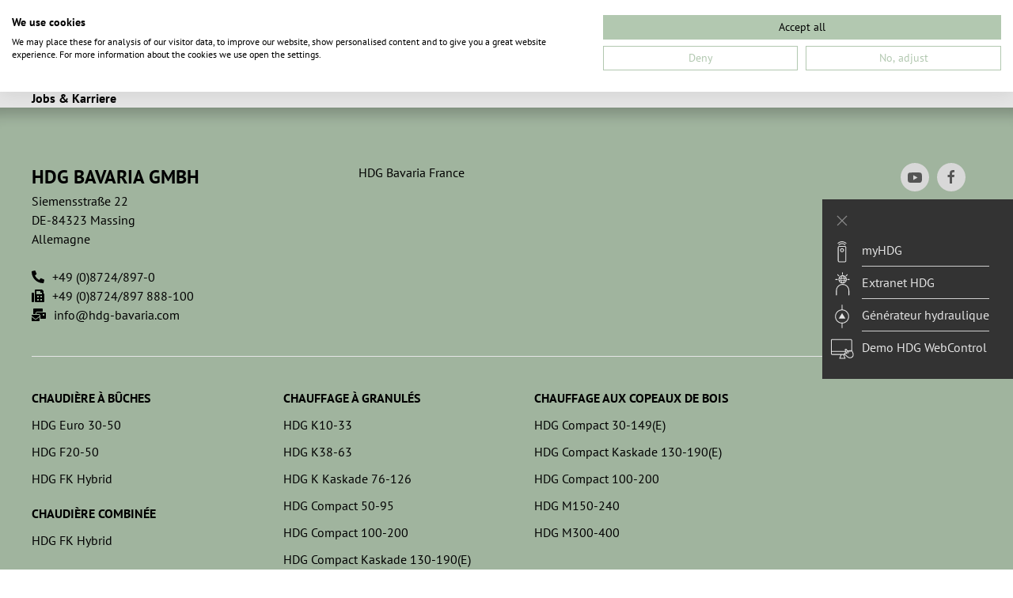

--- FILE ---
content_type: text/html; charset=utf-8
request_url: https://www.hdg-bavaria.com/fr/jobs-karriere/job/
body_size: 4831
content:
<!DOCTYPE html>
<!--[if lt IE 7 ]> <html lang="fr" id="top" class="no-js ie6"> <![endif]-->
<!--[if IE 7 ]>    <html lang="fr" id="top" class="no-js ie7"> <![endif]-->
<!--[if IE 8 ]>    <html lang="fr" id="top" class="no-js ie8"> <![endif]-->
<!--[if IE 9 ]>    <html lang="fr" id="top" class="no-js ie9"> <![endif]-->
<!--[if (gt IE 9)|!(IE)]><!-->
<html lang="fr" class="no-js">
<head>
    <meta charset="utf-8">
    <title>Job / HDG Bavaria</title><meta name="description" content="">
<meta name="robots" content="noindex, nofollow">
<link rel="canonical" href="https://www.hdg-bavaria.com/fr/jobs-karriere/job/" />

    <meta http-equiv="X-UA-Compatible" content="IE=Edge,chrome=1">
    <meta name="viewport" content="width=device-width, initial-scale=1.0">
    <meta name="generator" content="REDAXO CMS">
    <meta name="author" content="HDG Bavaria GmbH">
    <meta name="copyright" content="HDG Bavaria GmbH">
    <meta name="content-language" content="fr">
    <meta property="og:title" content="Job / HDG Bavaria">
    <meta property="og:description" content=""/>
    <meta property="og:image" content="https://hdg-bavaria.com/media/hdg_logo_4c_rz.png">
    <meta property="og:image:alt" content="HDG Bavaria Logo">
    <meta property="og:site_name" content="HDG Bavaria - L'expert du chauffage au bois en Allemagne">
    <meta property="og:locale" content="fr_FR">
    <meta property="og:type" content="article"/>
    <meta property="og:url" content="https://www.hdg-bavaria.com/fr/jobs-karriere/job/"/>
    <meta property="fb:admins" content="Facebook ID"/>
    <meta name="twitter:card" content="summary"/>
    <meta name="twitter:site" content="@hdgbavaria"/>
    <meta name="twitter:title" content="Job / HDG Bavaria"/>
    <meta name="twitter:description" content=""/>
    <meta name="twitter:creator" content="@hdgbavaria"/>
    <meta name="twitter:image" content="https://hdg-bavaria.com/media/hdg_logo_4c_rz.png"/>
    <meta name="apple-mobile-web-app-capable" content="yes">
    <meta name="apple-mobile-web-app-status-bar-style" content="white">
    <meta name="format-detection" content="telephone=no">
    <meta http-equiv="x-rim-auto-match" content="none">

    <!-- preload fonts for modern browser -->
    <!--
    <link rel="preload" href="/assets/fonts/OpenSansNew/OpenSans-Regular.woff2" as="font" type="font/woff2" crossorigin>
    <link rel="preload" href="/assets/fonts/OpenSansNew/OpenSans-SemiBold.woff2" as="font" type="font/woff2" crossorigin>
    <link rel="preload" href="/assets/fonts/OpenSansNew/OpenSans-Italic.woff2" as="font" type="font/woff2" crossorigin>
    <link rel="preload" href="/assets/fonts/iconfont/icomoon.woff2" as="font" type="font/woff2" crossorigin>
    -->
    <link rel="stylesheet" type="text/css" href="/assets/fonts/fonts.css">
    <link rel="stylesheet" href="/assets/fonts/FontAwesome/css/all.min.css">
    <script defer src="/assets/fonts/FontAwesome/js/all.min.js"></script>

    <link rel="stylesheet" type="text/css" href="/assets/addons/theme_manager/frontend/css/hdg-theme.css">
    <link rel="stylesheet" type="text/css" href="/assets/css/global.css">
    <link rel="stylesheet" type="text/css" href="/assets/css/optimize.css">
    <link rel="stylesheet" type="text/css" href="/assets/css/component.css">
    <link rel="stylesheet" type="text/css" href="/assets/addons/theme_manager/frontend/css/hdg-theme-styles.css">
    <link rel="apple-touch-icon" sizes="57x57" href="/assets/images/icons/apple-icon-57x57.png">
    <link rel="apple-touch-icon" sizes="60x60" href="/assets/images/icons/apple-icon-60x60.png">
    <link rel="apple-touch-icon" sizes="72x72" href="/assets/images/icons/apple-icon-72x72.png">
    <link rel="apple-touch-icon" sizes="76x76" href="/assets/images/icons/apple-icon-76x76.png">
    <link rel="apple-touch-icon" sizes="114x114" href="/assets/images/icons/apple-icon-114x114.png">
    <link rel="apple-touch-icon" sizes="120x120" href="/assets/images/icons/apple-icon-120x120.png">
    <link rel="apple-touch-icon" sizes="144x144" href="/assets/images/icons/apple-icon-144x144.png">
    <link rel="apple-touch-icon" sizes="152x152" href="/assets/images/icons/apple-icon-152x152.png">
    <link rel="apple-touch-icon" sizes="180x180" href="/assets/images/icons/apple-icon-180x180.png">
    <link rel="icon" type="image/png" sizes="192x192" href="/assets/images/icons/android-icon-192x192.png">
    <link rel="icon" type="image/png" sizes="32x32" href="/assets/images/icons/favicon-32x32.png">
    <link rel="icon" type="image/png" sizes="96x96" href="/assets/images/icons/favicon-96x96.png">
    <link rel="icon" type="image/png" sizes="16x16" href="/assets/images/icons/favicon-16x16.png">
    <!--<link rel="manifest" href="/manifest.json">-->
    <meta name="msapplication-TileColor" content="#ffffff">
    <meta name="msapplication-TileImage" content="assets/images/icons/ms-icon-144x144.png">
    <meta name="theme-color" content="#ffffff">

    <script src="/assets/js/jquery.min.js"></script>
    <script type="text/javascript" src="/assets/js/modernizr.custom.js"></script>

        
<script src="https://consent.cookiefirst.com/sites/hdg-bavaria.com-ac12ab22-bb25-48cb-898a-a269ff929db8/consent.js"></script>

<link rel="stylesheet" href="/assets/addons/ipro_formbuilder/css/ipro-formbuilder-form.css?v=1.0.0"></head>
<body id="top">

    
<div class="uk-offcanvas-content">

    <div class="sidebar-navigation uk-visible@l" style="position:fixed;right:0;top:35%;z-index:99;background-color:#393939;padding:20px 10px 20px 10px;">
<div class="sidebar-navigation-inner" style="align-items:unset;">
<div class="sidebar-top" style="display: flex;">
<button class="sidebar-close uk-margin-small-bottom" type="button" uk-close style="display:none;"></button>
</div>
<div class="sidebar-element">
<div class="sidebar-icon-wrapper" style="display:flex;line-height:40px;">
<span class="sidebar-icon">
<img src="/media/icons_werkzeugkasten_path_lay02_zeichenflaeche_2_kopie_14.svg" width="30" height="30" uk-svg/>
</span>
<a class="uk-width-expand sidebar-link" href="https://my.hdg-bavaria.com/" title="HDG - myHDG"  target="_blank" rel="nofollow" style="display:none;padding-right:20px;padding-left:10px;">
<span>myHDG
<hr style="margin:0;border-top:1px solid #e5e5e5;">
</span>
</a>
</div>
</div>
<div class="sidebar-element">
<div class="sidebar-icon-wrapper" style="display:flex;line-height:40px;">
<span class="sidebar-icon">
<img src="/media/icons_werkzeugkasten_path_lay02_zeichenflaeche_2_kopie_7.svg" width="30" height="30" uk-svg/>
</span>
<a class="uk-width-expand sidebar-link" href="https://extranet.hdgfrance.fr/drive/index" title="HDG - Extranet HDG"  target="_blank" rel="nofollow" style="display:none;padding-right:20px;padding-left:10px;">
<span>Extranet HDG
<hr style="margin:0;border-top:1px solid #e5e5e5;">
</span>
</a>
</div>
</div>
<div class="sidebar-element">
<div class="sidebar-icon-wrapper" style="display:flex;line-height:40px;">
<span class="sidebar-icon">
<img src="/media/icons_werkzeugkasten_path_lay02_zeichenflaeche_2_kopie_3.svg" width="30" height="30" uk-svg/>
</span>
<a class="uk-width-expand sidebar-link" href="https://hydraulik.hdg-bavaria.com/fr/" title="HDG - Générateur hydraulique"  target="_blank" rel="nofollow" style="display:none;padding-right:20px;padding-left:10px;">
<span>Générateur hydraulique
<hr style="margin:0;border-top:1px solid #e5e5e5;">
</span>
</a>
</div>
</div>
<div class="sidebar-element">
<div class="sidebar-icon-wrapper" style="display:flex;line-height:40px;">
<span class="sidebar-icon">
<img src="/media/icons_werkzeugkasten_path_lay02_zeichenflaeche_2_kopie.svg" width="30" height="30" uk-svg/>
</span>
<a class="uk-width-expand sidebar-link" href="http://demo-myhdg.hdg-bavaria.com" title="HDG - Demo HDG WebControl"  target="_blank" rel="nofollow" style="display:none;padding-right:20px;padding-left:10px;">
<span>Demo HDG WebControl
</span>
</a>
</div>
</div>
</div>
</div>
    <div id="hdg-top-bar" class="">
        <div class="uk-container-expand uk-background-secondary push-layer-lang">
    <div class="uk-container">
        <div uk-grid>

            <div class="uk-width-expand uk-text-right uk-text-bold uk-text-uppercase">
                <span class="topbar-lang-text">Choisir:</span>
            </div>

            <div class="uk-width-auto">
                <ul class="uk-subnav uk-text-uppercase uk-text-right">
                    <li>
<a class="flag" href="/karriere/job/">
Deutschland
</a>
</li>
<li>
<a class="flag" href="/at/karriere/job/">
Österreich
</a>
</li>
<li class="uk-active">
<a class="flag" href="/fr/jobs-karriere/job/">
France
</a>
</li>
<li>
<a class="flag" href="/en/jobs-karriere/job/">
International
</a>
</li>
<li>
<a class="flag" href="/it/karriere/job/">
Italia
</a>
</li>
<li>
<a class="flag" href="/pl/karriere/job/">
Polska
</a>
</li>
<li>
<a class="flag" href="/sv/karriere/job/">
Sverige
</a>
</li>                </ul>
            </div>

        </div>
    </div>
</div>
        
<div class="uk-header" uk-header>
    <nav style="z-index: 980;" uk-sticky cls-active="uk-navbar-sticky" sel-target=".boom">
        <div class="boom">

            <nav class="uk-navbar-container uk-navbar-transparent">
                <div class="uk-container" style="display:flex;">

                    <div class="uk-navbar-left" style="z-index:900;margin-left:0;margin-right:0;">
                        <a class="uk-logo" href="/fr/" title="HDG Bavaria - L'expert du chauffage au bois en Allemagne"><img src="/media/hdg_logo_4c_rz.svg" alt="HDG Bavaria Logo" title="HDG Bavaria - L'expert du chauffage au bois en Allemagne" class="logo-file uk-preserve" width="125" uk-svg></a>                    </div>

                    <div class="uk-navbar nav-overlay uk-width-extend" style="z-index:900">
                        <div class="uk-nav uk-navbar-nav boundary" style="width:100%;padding-left:5%;padding-right:5%;">
<li class="parent">
</li>
<li class="parent">
<a href="/fr/produits/" title="Produits">Produits</a>
</li>
<li class="parent">
<a href="/fr/contact/" title="Contact">Contact</a>
</li>
<li class="parent">
<a href="/fr/service/" title="Service">Service</a>
</li>
<li class="parent">
<a href="/fr/cest-hdg/" title="C'est HDG">C'est HDG</a>
</li>
</div>                    </div>
                    
                    <div class="uk-navbar-right uk-width-medium" style="z-index:900;margin-right:0;justify-content:flex-end;">
                        <div class="btn-lang-item uk-active">
                                                        <a class="btn-lang fr uk-padding-remove-right uk-padding-remove-left" href="#">
                                FR                                <span uk-icon="icon: chevron-down; ratio: .75"></span>
                            </a>
                        </div>
                    </div>

                </div>
            </nav>

        </div>
    </nav>
</div>
    </div>

    <div id="hdg-mobile-bottom-bar">
        <div class="uk-navbar-container uk-position-bottom uk-position-fixed" uk-navbar style="z-index:980;">

    <div class="uk-navbar-right uk-width-1-2" style="z-index:1001;">
        <a class="btn-toggle-nav uk-padding-small"  uk-toggle="target: #offcanvas-usage-nav"><div><i class="uk-icon-medium" uk-icon="icon: menu; ratio: 2"></i></div></a>
    </div>

    <div class="uk-navbar-right uk-margin-small-left uk-flex-right uk-width-1-2" style="z-index:1001;">
        <a class="uk-padding-small" href="tel:4987248970"><div><i class="uk-light uk-icon-large" uk-icon="icon: receiver; ratio: 2"></i></div></a>
        <a class="uk-logo" href="/fr/" title="HDG Bavaria - L'expert du chauffage au bois en Allemagne"><img src="/media/hdg_logo_4c_rz.svg" alt="HDG Bavaria Logo" title="HDG Bavaria - L'expert du chauffage au bois en Allemagne" class="logo-file uk-preserve" width="80" uk-svg></a>    </div>

    <div id="offcanvas-usage-nav" uk-offcanvas="flip: true;">
        <div class="uk-offcanvas-bar uk-offcanvas-bar-mobile uk-width-1-1 uk-padding-remove uk-flex uk-flex-bottom">

            <div class="ipro-mmenu uk-width-1-1 uk-background-default" data-current="0"><div data-id="0" class="ipro-mmenu-submenu">
<div class="submenu-headline">
<div class="uk-padding uk-padding-remove-bottom uk-padding-remove-right">
<span class="close-navigator"><i class="fa fa-chevron-right uk-light" area-hidden="true"></i></span>
</div>
</div>
<ul style="width:100%;">
<li class=" has-children"><a href="/fr/produits/" class="uk-width-auto">Produits</a><span class="forward-navigator" data-forward="1"><i class="fa fa-angle-right uk-light" aria-hidden="true"></i></span></li><li class=""><a href="/fr/contact/" class="uk-width-auto">Contact</a></li><li class=""><a href="/fr/service/" class="uk-width-auto">Service</a></li><li class=""><a href="/fr/cest-hdg/" class="uk-width-auto">C'est HDG</a></li><li class=" has-children"><a class="forward-navigator uk-width-auto" data-forward="7">HDG-Tools</a><span class="forward-navigator" data-forward="7"><i class="fa fa-angle-right uk-light" aria-hidden="true"></i></span></li><li class="has-children uk-margin-bottom"><a class="forward-navigator uk-width-auto" data-forward="langSwitch">Langue</a><span class="forward-navigator" data-forward="langSwitch"><i class="fa fa-angle-right uk-light" aria-hidden="true"></i></span></li></ul></div><div data-id="1" class="ipro-mmenu-submenu">
<div class="submenu-headline">
<div class="uk-padding uk-padding-remove-bottom uk-padding-remove-right">
<span class="back-navigator" data-forward="0"><i class="fa fa-angle-left" aria-hidden="true"></i> Produits</span>
<span class="close-navigator"><i class="fa fa-chevron-right uk-light" area-hidden="true"></i></span>
</div>
<hr>
</div>
<ul style="width:100%;">
<li class=" has-children"><a href="/fr/produits/chaudiere-a-bches/" class="uk-width-auto">Chaudière à bûches</a><span class="forward-navigator" data-forward="2"><i class="fa fa-angle-right uk-light" aria-hidden="true"></i></span></li><li class=" has-children"><a href="/fr/produits/chauffage-aux-copeaux-de-bois/" class="uk-width-auto">Chauffage aux copeaux de bois</a><span class="forward-navigator" data-forward="3"><i class="fa fa-angle-right uk-light" aria-hidden="true"></i></span></li><li class=" has-children"><a href="/fr/produits/chauffage-a-granules/" class="uk-width-auto">Chauffage à granulés</a><span class="forward-navigator" data-forward="4"><i class="fa fa-angle-right uk-light" aria-hidden="true"></i></span></li><li class=" has-children"><a href="/fr/produits/chaudiere-combinee/" class="uk-width-auto">Chaudière combinée</a><span class="forward-navigator" data-forward="5"><i class="fa fa-angle-right uk-light" aria-hidden="true"></i></span></li><li class=" has-children"><a href="/fr/produits/composants-du-systeme/" class="uk-width-auto">Composants du système</a><span class="forward-navigator" data-forward="6"><i class="fa fa-angle-right uk-light" aria-hidden="true"></i></span></li><li class="has-children uk-margin-bottom"><a class="forward-navigator uk-width-auto" data-forward="langSwitch">Langue</a><span class="forward-navigator" data-forward="langSwitch"><i class="fa fa-angle-right uk-light" aria-hidden="true"></i></span></li></ul></div><div data-id="2" class="ipro-mmenu-submenu">
<div class="submenu-headline">
<div class="uk-padding uk-padding-remove-bottom uk-padding-remove-right">
<span class="back-navigator" data-forward="1"><i class="fa fa-angle-left" aria-hidden="true"></i> Chaudière à bûches</span>
<span class="close-navigator"><i class="fa fa-chevron-right uk-light" area-hidden="true"></i></span>
</div>
<hr>
</div>
<ul style="width:100%;">
<li class=""><a href="/fr/produits/chaudiere-a-bches/hdg-euro-30-50/" class="uk-width-auto">HDG Euro 30-50</a></li><li class=""><a href="/fr/produits/chaudiere-a-bches/hdg-f20-50/" class="uk-width-auto">HDG F20-50</a></li><li class=""><a href="/fr/produits/chaudiere-a-bches/hdg-fk-hybrid/" class="uk-width-auto">HDG FK Hybrid</a></li><li class="has-children uk-margin-bottom"><a class="forward-navigator uk-width-auto" data-forward="langSwitch">Langue</a><span class="forward-navigator" data-forward="langSwitch"><i class="fa fa-angle-right uk-light" aria-hidden="true"></i></span></li></ul></div><div data-id="3" class="ipro-mmenu-submenu">
<div class="submenu-headline">
<div class="uk-padding uk-padding-remove-bottom uk-padding-remove-right">
<span class="back-navigator" data-forward="1"><i class="fa fa-angle-left" aria-hidden="true"></i> Chauffage aux copeaux de bois</span>
<span class="close-navigator"><i class="fa fa-chevron-right uk-light" area-hidden="true"></i></span>
</div>
<hr>
</div>
<ul style="width:100%;">
<li class=""><a href="/fr/produits/chauffage-aux-copeaux-de-bois/hdg-compact-30-149e/" class="uk-width-auto">HDG Compact 30-149(E)</a></li><li class=""><a href="/fr/produits/chauffage-aux-copeaux-de-bois/hdg-compact-kaskade-130-190e/" class="uk-width-auto">HDG Compact Kaskade 130-190(E)</a></li><li class=""><a href="/fr/produits/chauffage-aux-copeaux-de-bois/hdg-compact-100-200/" class="uk-width-auto">HDG Compact 100-200</a></li><li class=""><a href="/fr/produits/chauffage-aux-copeaux-de-bois/hdg-m150-240/" class="uk-width-auto">HDG M150-240</a></li><li class=""><a href="/fr/produits/chauffage-aux-copeaux-de-bois/hdg-m300-400/" class="uk-width-auto">HDG M300-400</a></li><li class=""><a href="/fr/produits/chauffage-aux-copeaux-de-bois/brennstoffzufuhr/" class="uk-width-auto">Brennstoffzufuhr</a></li><li class="has-children uk-margin-bottom"><a class="forward-navigator uk-width-auto" data-forward="langSwitch">Langue</a><span class="forward-navigator" data-forward="langSwitch"><i class="fa fa-angle-right uk-light" aria-hidden="true"></i></span></li></ul></div><div data-id="4" class="ipro-mmenu-submenu">
<div class="submenu-headline">
<div class="uk-padding uk-padding-remove-bottom uk-padding-remove-right">
<span class="back-navigator" data-forward="1"><i class="fa fa-angle-left" aria-hidden="true"></i> Chauffage à granulés</span>
<span class="close-navigator"><i class="fa fa-chevron-right uk-light" area-hidden="true"></i></span>
</div>
<hr>
</div>
<ul style="width:100%;">
<li class=""><a href="/fr/produits/chauffage-a-granules/hdg-k10-33/" class="uk-width-auto">HDG K10-33</a></li><li class=""><a href="/fr/produits/chauffage-a-granules/hdg-k38-63/" class="uk-width-auto">HDG K38-63</a></li><li class=""><a href="/fr/produits/chauffage-a-granules/hdg-k-kaskade-76-126/" class="uk-width-auto">HDG K Kaskade 76-126</a></li><li class=""><a href="/fr/produits/chauffage-a-granules/hdg-compact-50-95/" class="uk-width-auto">HDG Compact 50-95</a></li><li class=""><a href="/fr/produits/chauffage-a-granules/hdg-compact-100-200/" class="uk-width-auto">HDG Compact 100-200</a></li><li class=""><a href="/fr/produits/chauffage-a-granules/hdg-m300-400/" class="uk-width-auto">HDG M300-400</a></li><li class=""><a href="/fr/produits/chauffage-a-granules/hdg-fk-hybrid/" class="uk-width-auto">HDG FK Hybrid</a></li><li class="has-children uk-margin-bottom"><a class="forward-navigator uk-width-auto" data-forward="langSwitch">Langue</a><span class="forward-navigator" data-forward="langSwitch"><i class="fa fa-angle-right uk-light" aria-hidden="true"></i></span></li></ul></div><div data-id="5" class="ipro-mmenu-submenu">
<div class="submenu-headline">
<div class="uk-padding uk-padding-remove-bottom uk-padding-remove-right">
<span class="back-navigator" data-forward="1"><i class="fa fa-angle-left" aria-hidden="true"></i> Chaudière combinée</span>
<span class="close-navigator"><i class="fa fa-chevron-right uk-light" area-hidden="true"></i></span>
</div>
<hr>
</div>
<ul style="width:100%;">
<li class=""><a href="/fr/produits/chaudiere-combinee/hdg-fk-hybrid/" class="uk-width-auto">HDG FK Hybrid</a></li><li class="has-children uk-margin-bottom"><a class="forward-navigator uk-width-auto" data-forward="langSwitch">Langue</a><span class="forward-navigator" data-forward="langSwitch"><i class="fa fa-angle-right uk-light" aria-hidden="true"></i></span></li></ul></div><div data-id="6" class="ipro-mmenu-submenu">
<div class="submenu-headline">
<div class="uk-padding uk-padding-remove-bottom uk-padding-remove-right">
<span class="back-navigator" data-forward="1"><i class="fa fa-angle-left" aria-hidden="true"></i> Composants du système</span>
<span class="close-navigator"><i class="fa fa-chevron-right uk-light" area-hidden="true"></i></span>
</div>
<hr>
</div>
<ul style="width:100%;">
<li class=""><a href="/fr/produits/composants-du-systeme/ballon-deau-chaude-sanitaire-hdg/" class="uk-width-auto">Ballon d'eau chaude sanitaire HDG</a></li><li class=""><a href="/fr/produits/composants-du-systeme/station-deau-douce-hdg/" class="uk-width-auto">Station d'eau douce HDG</a></li><li class=""><a href="/fr/produits/composants-du-systeme/capteurs-solaires-hdg/" class="uk-width-auto">Capteurs solaires HDG</a></li><li class=""><a href="/fr/produits/composants-du-systeme/ballons-tampons-et-accumulateurs-hdg/" class="uk-width-auto">Ballons tampons et accumulateurs HDG</a></li><li class=""><a href="/fr/produits/composants-du-systeme/chaufferie-conteneur-hdg/" class="uk-width-auto">Chaufferie-conteneur HDG</a></li><li class="has-children uk-margin-bottom"><a class="forward-navigator uk-width-auto" data-forward="langSwitch">Langue</a><span class="forward-navigator" data-forward="langSwitch"><i class="fa fa-angle-right uk-light" aria-hidden="true"></i></span></li></ul></div><div data-id="7" class="ipro-mmenu-submenu">
<div class="submenu-headline">
<div class="uk-padding uk-padding-remove-bottom uk-padding-remove-right">
<span class="back-navigator" data-forward="0"><i class="fa fa-angle-left" aria-hidden="true"></i> HDG-Tools</span>
<span class="close-navigator"><i class="fa fa-chevron-right uk-light" area-hidden="true"></i></span>
</div>
<hr>
</div>
<ul style="width:100%;">
<li class=" has-children"><a href="https://my.hdg-bavaria.com/" target="_blank" rel="nofollow" class="uk-width-auto">myHDG</a><span class="forward-navigator" data-forward="8"><i class="fa fa-angle-right uk-light" aria-hidden="true"></i></span></li><li class=""><a href="https://extranet.hdgfrance.fr/drive/index" target="_blank" rel="nofollow" class="uk-width-auto">Extranet HDG</a></li><li class=""><a href="https://hydraulik.hdg-bavaria.com/fr/" target="_blank" rel="nofollow" class="uk-width-auto">Générateur hydraulique</a></li><li class=""><a href="http://demo-myhdg.hdg-bavaria.com" target="_blank" rel="nofollow" class="uk-width-auto">Demo HDG WebControl</a></li><li class="has-children uk-margin-bottom"><a class="forward-navigator uk-width-auto" data-forward="langSwitch">Langue</a><span class="forward-navigator" data-forward="langSwitch"><i class="fa fa-angle-right uk-light" aria-hidden="true"></i></span></li></ul></div><div data-id="8" class="ipro-mmenu-submenu">
<div class="submenu-headline">
<div class="uk-padding uk-padding-remove-bottom uk-padding-remove-right">
<span class="back-navigator" data-forward="7"><i class="fa fa-angle-left" aria-hidden="true"></i> myHDG</span>
<span class="close-navigator"><i class="fa fa-chevron-right uk-light" area-hidden="true"></i></span>
</div>
<hr>
</div>
<ul style="width:100%;">
<li class=""><a href="https://next.hdg-bavaria.com/myhdg/fr/" target="_blank" rel="nofollow" class="uk-width-auto">Login</a></li><li class=""><a href="https://next.hdg-bavaria.com/myhdg/fr/" target="_blank" rel="nofollow" class="uk-width-auto">Inscription</a></li><li class=""><a href="https://next.hdg-bavaria.com/myhdg/fr/" target="_blank" rel="nofollow" class="uk-width-auto">Réinitialiser le mot de passe</a></li><li class=""><a href="https://next.hdg-bavaria.com/myhdg/fr/" target="_blank" rel="nofollow" class="uk-width-auto">Profil</a></li><li class=""><a href="/fr/myhdg/conditions-dutilisation/" class="uk-width-auto">Conditions d'utilisation</a></li><li class="has-children uk-margin-bottom"><a class="forward-navigator uk-width-auto" data-forward="langSwitch">Langue</a><span class="forward-navigator" data-forward="langSwitch"><i class="fa fa-angle-right uk-light" aria-hidden="true"></i></span></li></ul></div><div data-id="langSwitch" class="ipro-mmenu-submenu"><div class="submenu-headline mmenu-border uk-padding uk-padding-remove-bottom uk-padding-remove-right"><span class="back-navigator" data-forward="0"><i class="fa fa-angle-left" aria-hidden="true"></i> Langues</span><span class="close-navigator"><i class="fa fa-chevron-right uk-light" area-hidden="true"></i></span></div><ul style="width:100%;"><li><a class="flag" href="/karriere/job/">Deutschland</a></li><li><a class="flag" href="/at/karriere/job/">Österreich</a></li><li class="uk-active"><a class="flag" href="/fr/jobs-karriere/job/">France</a></li><li><a class="flag" href="/en/jobs-karriere/job/">International</a></li><li><a class="flag" href="/it/karriere/job/">Italia</a></li><li><a class="flag" href="/pl/karriere/job/">Polska</a></li><li><a class="flag" href="/sv/karriere/job/">Sverige</a></li></ul></div></div>
        </div>
    </div>

</div>
    </div>

    <!-- ipro content builder output-->
    
<div class="uk-visible@m" style="padding-top:20px;">
    <div class="uk-container ">
        <ul class="uk-breadcrumb">
            <li class="">Jobs & Karriere</li>
        </ul>
    </div>
</div>

    <!-- /ipro content builder output-->
    <footer id="footer" class="uk-section uk-section-secondary uk-padding-remove-bottom">
    <div class="uk-container">
        <div class="uk-grid footer-address-box" data-uk-grid>
            <div class="uk-width-1-3@m uk-width-1-2@s uk-text-center uk-text-left@s">
                <p><span class="uk-text-uppercase uk-text-bold uk-text-large">HDG Bavaria GmbH</span>
                    <br />
                    Siemensstraße 22<br />
DE-84323 Massing<br />
Allemagne
                    <br /><br />
                                        <a class="footer-link" href="tel:4987248970"><i class="uk-transition-duration fa fa-phone-alt"></i><span class="uk-transition-duration uk-margin-small-left uk-display-inline-block">+49 (0)8724/897-0</span></a><br />
                                                            <i class="fa fa-fax"></i><span class="uk-margin-small-left uk-display-inline-block">+49 (0)8724/897 888-100</span></a><br />
                                                            <a class="footer-link" href="mailto:info@hdg-bavaria.com"><i class="uk-transition-duration fa fa-mail-bulk"></i><span class="uk-transition-duration uk-margin-small-left uk-display-inline-block">info@hdg-bavaria.com</span></a>
                                    </p>
            </div>

            <div class="uk-width-2-3@m uk-grid footer-sm-links">

                <div class="uk-width-1-2@m uk-push-1-2 uk-margin-medium-bottom">
                    <div class="uk-align-center uk-align-left@s uk-align-right@m sm-icons">
                                                <a href="https://www.youtube.com/channel/UCilTSkju89zEDFyeGO20nhQ" target="_blank" class="uk-transition-duration uk-icon-button uk-transition-duration" data-uk-icon="youtube" style="margin-right:10px"></a>
                                                                        <a href="https://www.facebook.com/hdgbavaria/" target="_blank" class="uk-transition-duration uk-icon-button uk-transition-duration" data-uk-icon="facebook" style="margin-right:10px"></a>
                                                <!--<a href="" target="_blank" class="uk-transition-duration uk-icon-button uk-transition-duration" data-uk-icon="twitter" style="margin-right:10px"></a>-->
                                            </div>
                </div>

                <div class="uk-width-1-2@m uk-text-center uk-text-left@s uk-pull-1-2">
                                        <p>HDG Bavaria France</p>
                                    </div>
            </div>
            
        </div>
        <hr/>
        <div class="uk-grid uk-grid-large" data-uk-grid>

            <div class="uk-width-1-4@m uk-width-1-2@s uk-text-center uk-text-left@s">
                <ul class="rex-navi-depth-1 uk-list"><li class="rex-link-internal rex-article-49 uk-text-uppercase uk-text-bold"><a href="/fr/produits/chaudiere-a-bches/">Chaudière à bûches</a></li><li class="rex-link-internal rex-article-55 "><a href="/fr/produits/chaudiere-a-bches/hdg-euro-30-50/">HDG Euro 30-50</a></li><li class="rex-link-internal rex-article-56 "><a href="/fr/produits/chaudiere-a-bches/hdg-f20-50/">HDG F20-50</a></li><li class="rex-link-internal rex-article-57 "><a href="/fr/produits/chaudiere-a-bches/hdg-fk-hybrid/">HDG FK Hybrid</a></li><li class="rex-link-internal rex-article-52 uk-margin-top uk-text-uppercase uk-text-bold"><a href="/fr/produits/chaudiere-combinee/">Chaudière combinée</a></li><li class="rex-link-internal rex-article-151 "><a href="/fr/produits/chaudiere-combinee/hdg-fk-hybrid/">HDG FK Hybrid</a></li></ul>
            </div>

            <div class="uk-width-1-4@m uk-width-1-2@s uk-text-center uk-text-left@s">
                <ul class="rex-navi-depth-1 uk-list"><li class="rex-link-internal rex-article-51 uk-text-uppercase uk-text-bold"><a href="/fr/produits/chauffage-a-granules/">Chauffage à granulés</a></li><li class="rex-link-internal rex-article-136 "><a href="/fr/produits/chauffage-a-granules/hdg-k10-33/">HDG K10-33</a></li><li class="rex-link-internal rex-article-137 "><a href="/fr/produits/chauffage-a-granules/hdg-k38-63/">HDG K38-63</a></li><li class="rex-link-internal rex-article-68 "><a href="/fr/produits/chauffage-a-granules/hdg-k-kaskade-76-126/">HDG K Kaskade 76-126</a></li><li class="rex-link-internal rex-article-138 "><a href="/fr/produits/chauffage-a-granules/hdg-compact-50-95/">HDG Compact 50-95</a></li><li class="rex-link-internal rex-article-131 "><a href="/fr/produits/chauffage-aux-copeaux-de-bois/hdg-compact-100-200/">HDG Compact 100-200</a></li><li class="rex-link-internal rex-article-60 "><a href="/fr/produits/chauffage-aux-copeaux-de-bois/hdg-compact-kaskade-130-190e/">HDG Compact Kaskade 130-190(E)</a></li><li class="rex-link-internal rex-article-143 "><a href="/fr/produits/chauffage-a-granules/hdg-m300-400/">HDG M300-400</a></li></ul>
            </div>
            
            <div class="uk-width-1-4@m uk-width-1-2@s uk-text-center uk-text-left@s">
                <ul class="rex-navi-depth-1 uk-list"><li class="rex-link-internal rex-article-50 uk-text-uppercase uk-text-bold"><a href="/fr/produits/chauffage-aux-copeaux-de-bois/">Chauffage aux copeaux de bois</a></li><li class="rex-link-internal rex-article-59 "><a href="/fr/produits/chauffage-aux-copeaux-de-bois/hdg-compact-30-149e/">HDG Compact 30-149(E)</a></li><li class="rex-link-internal rex-article-60 "><a href="/fr/produits/chauffage-aux-copeaux-de-bois/hdg-compact-kaskade-130-190e/">HDG Compact Kaskade 130-190(E)</a></li><li class="rex-link-internal rex-article-131 "><a href="/fr/produits/chauffage-aux-copeaux-de-bois/hdg-compact-100-200/">HDG Compact 100-200</a></li><li class="rex-link-internal rex-article-132 "><a href="/fr/produits/chauffage-aux-copeaux-de-bois/hdg-m150-240/">HDG M150-240</a></li><li class="rex-link-internal rex-article-133 "><a href="/fr/produits/chauffage-aux-copeaux-de-bois/hdg-m300-400/">HDG M300-400</a></li></ul>
            </div>
            
            <div class="uk-width-1-4@m uk-width-1-2@s uk-text-center uk-text-left@s">
                <ul class="rex-navi-depth-1 uk-list"></ul>
            </div>
        </div>
        
        <hr/>

        <div class="footer-bottom uk-width-1-1 uk-flex uk-flex-center uk-flex-right@s" style="float:right;">
            <ul class="rex-navi-depth-1 uk-list"><li class="rex-link-internal rex-article-29 "><a href="/fr/mentions-legales/">Mentions légales</a></li><li class="rex-link-internal rex-article-30 "><a href="/fr/politique-de-confidentialite/">Politique de confidentialité</a></li></ul>
        </div>
    </div>
</footer>




</div>

<a href="" class="scroll-top uk-padding-small" uk-totop uk-scroll><span>{{TO-TOP-TEXT}}</span></a>

<!--
<script src="/assets/cache/js/bundled.assets_js.js" ></script>

-->
    <script src="/assets/js/jquery-ui.min.js"></script>
    <script src="/assets/js/toucheffects.js"></script>
    <script src="/assets/js/init.js"></script>
    <script src="/assets/addons/theme_manager/frontend/js/uikit.min.js"></script>
    <script src="/assets/addons/theme_manager/frontend/js/uikit-icons.min.js"></script>
<script type="text/javascript" src="/assets/addons/ipro_formbuilder/js/iproformgenerator.js?v=1.0.0"></script></body>
</html>

--- FILE ---
content_type: text/css
request_url: https://www.hdg-bavaria.com/assets/css/global.css
body_size: 10233
content:
/* global css for all pages */
body {
    background-position: top center;
    background-repeat: no-repeat;
    background-size: cover;
}

b, strong {
    font-weight: 600;
}

.line-small {
    border-width: 1px;
}

.uk-width-xsmall {
    width: 130px;
}

.uk-width-xxlarge {
    width: 1000px;
}

.uk-padding-xsmall {
    padding: 10px;
}

.uk-padding-medium {
    padding: 20px;
}

.uk-padding-xlarge {
    padding: 50px;
}

.uk-text-xlarge {
    font-size: 2rem;
    line-height: 2;
}

.uk-button {
    padding-top: 7px;
    padding-bottom: 7px;
    line-height: 1.3rem;
}

.uk-thumbnav > * > ::after {
    background: none;
}

.uk-list-square {
    list-style-type: square;
    padding-left: 20px;
}

.uk-object-fit-cover {
    object-fit: cover;
}

/* hdg Theme styles global */
.uk-heading-primary {
    word-wrap: break-word;
    word-break: break-word;
}

.uk-background-white {
    background-color: rgba(255, 255, 255, 1);
}

.uk-background-white-75 {
    background-color: rgba(255, 255, 255, 0.75);
}

.uk-background-white-50 {
    background-color: rgba(255, 255, 255, 0.5);
}

.uk-background-white-25 {
    background-color: rgba(255, 255, 255, 0.25);
}

.uk-background-black {
    background-color: rgba(0, 0, 0, 1);
}


.uk-margin-xxlarge-top {
    margin-top: 200px;
}

.slice-collector .uk-container .uk-width-1-1\@s {
    padding-left: 40px;
    padding-right: 40px;
}

[class*="uk-align"] > div {
    display: table-cell;
}

.uk-transition-duration {
    transition-duration: .5s;
}

div picture img,
div picture img.uk-margin-remove-vertical {
    margin-bottom: 10px !important;
    margin-top: 10px !important;
}

div picture:first-child img {
    margin-top: 0 !important;
}

@media (max-width: 500px) {
    .uk-visible\@xs {
        display: none !important;
    }
    .uk-child-width-1-2\@xs>* {
        width: 50%;
    }
}

@media (max-width: 767px) {
    div picture:first-child img {
        margin-top: 10px !important;
    }
}

@media (min-width: 501px) {
    .uk-width-2-3\@xs {
        width: calc(100% * 2 / 3.001);
    }
}

@media (min-width: 1200px) {
    .uk-padding-xlarge {
        padding: 100px;
    }

    .uk-padding-medium {
        padding: 50px;
    }
}

@media (max-width: 1200px) {
    .uk-section-inner {
        width: auto !important;
        margin-top: unset !important;
    }
}

@media (min-width: 960px) {
    .uk-push-1-2, .uk-push-2-4, .uk-push-3-6, .uk-push-5-10 {
        left: 50%;
    }
}

@media (min-width: 960px) {
    .uk-pull-1-2, .uk-pull-2-4, .uk-pull-3-6, .uk-pull-5-10 {
        left: -50%;
    }
}

@media (min-width: 960px) {
    [class*=uk-push-], [class*=uk-pull-] {
        position: relative;
    }
}

/* slider / slideshow */
.hdg-slider-indikators li a.uk-button.uk-button-large {
    padding: 10px 40px;
    min-width: 200px;
    border-left: 1px solid #FFFFFF;
}

.hdg-slider-indikators li:last-child a.uk-button.uk-button-large {
    border-right: none;
}

.hdg-slider-indikators li:first-child a.uk-button.uk-button-large {
    border-left: none;
}

.uk-slideshow {
    height: auto !important;
    width: 100%;
}

.uk-slideshow .slide-caption h1,
.uk-slideshow .slide-caption h2 {
    font-size: 3.6rem;
    line-height: 1.1;
    font-weight: 700;
    margin-top: 0;
}

.uk-slideshow .slide-caption h3 {
    font-size: 2rem;
    line-height: 1.1;
    font-weight: 400;
    margin-top: 0;
}

.uk-slideshow .slide-caption .uk-button.uk-button-default,
.uk-slideshow .slide-caption .uk-button.uk-button-primary,
.uk-slideshow .slide-caption .uk-button.uk-button-secondary {
    font-size: 1rem;
    padding: 7px 30px 7px 30px;
}

.uk-slideshow .uk-overlay-primary {
    background: rgba(0, 0, 0, 0.5);
}

.uk-slideshow > ul.slider-thumbs {
    border: 2px solid #FFFFFF;
}

.uk-thumbnav.uk-slider-items a {
    border: 2px solid #FFFFFF;
}

.uk-slideshow .uk-cover-container.slider-content-halfwidth-left {
    text-align: left;
}

.uk-slideshow .uk-cover-container.slider-content-halfwidth-right {
    text-align: right;
}

.uk-slideshow .slidenav-container .uk-position-center-left {
    margin-left: 5%;
}

.uk-slideshow .slidenav-container .uk-position-center-right {
    margin-right: 5%;
}

.uk-slideshow .uk-overlay.uk-position-center {
    background: none;
}

.foo-slider .uk-light,
.slider .uk-light {
    text-shadow: 1px 1px #000;
}

@media (max-width: 1073px) {
    .uk-slideshow .slide-caption h1,
    .uk-slideshow .slide-caption h2 {
        font-size: 2.2rem;
        line-height: 1.1;
        margin-bottom: 10px;
    }
}

@media (max-width: 860px) {
    .uk-slideshow .slide-caption h1,
    .uk-slideshow .slide-caption h2 {
        font-size: 1.5rem;
        line-height: 1.1;
        margin-bottom: 10px;
    }

    picture img.uk-align-right {
        margin: 0 10px;
    }

    .uk-slideshow .slide-caption h3 {
        font-size: 1.3rem;
    }

    .foo-slider.uk-slideshow .slide-caption h3 {
        font-size: 1.1rem;
    }

    .uk-slideshow .slide-caption-buttons p.uk-grid-margin {
        margin-top: 10px;
    }

}

@media (max-width: 767px) {
    .foo-slider .uk-button, .slider .uk-button, .uk-slideshow-items .uk-button {
        min-width: 260px;
        width: auto !important;
    }
}

@media screen
and (min-width: 769px)
and (max-width: 1024px)
and (orientation: portrait) {
    /* portrait tablets, portrait iPad, e-readers (Nook/Kindle), landscape 800x480 phones (Android) */
    .slide-caption h1 {
        /* color: greenyellow; */
    }
}


@media screen
and (min-width: 768px)
and (max-width: 1024px)
and (orientation: landscape) {
    /* portrait tablets, portrait iPad, e-readers (Nook/Kindle), landscape 800x480 phones (Android) */
    .slide-caption h1 {
        /*  color: cadetblue; */
    }
}


/* lang topbar */
.push-layer-lang {
    display: none;
    padding: 20px 42px;
    text-align: center;
    position: relative;
    transition: background-color 250ms linear;
    -webkit-box-shadow: inset 0 -16px 20px -20px rgba(51, 51, 51, 0.2);
    -moz-box-shadow: inset 0 -16px 20px -20px rgba(51, 51, 51, 0.2);
    box-shadow: inset 0 -16px 20px -20px rgba(51, 51, 51, 0.2);
    z-index: 9999;
}

.push-layer-lang .flag {
    padding-left: 10px;
}

/* topbar & sticky */
#hdg-top-bar .uk-sticky {
    -webkit-transition: all .3s ease-in-out;
    -moz-transition: all .3s ease-in-out;
    -ms-transition: all .3s ease-in-out;
    -o-transition: all .3s ease-in-out;
    transition: all .3s ease-in-out;
}

@media (min-width: 1200px) {
    .negative-margin-top {
        margin-top: -145px !important;
    }
}

#hdg-top-bar.is-transparent .uk-sticky-fixed {
    background: transparent;
}

#hdg-top-bar .uk-sticky-fixed.uk-sticky-below,
#hdg-top-bar .uk-sticky-fixed {
    background: #FFFFFF;
}

#footer {
    -moz-box-shadow: inset 0 26px 16px -16px rgba(0, 0, 0, .2);
    -webkit-box-shadow: inset 0 26px 16px -16px rgba(0, 0, 0, .2);
    box-shadow: inset 0 26px 16px -16px rgba(0, 0, 0, .2);
}

#hdg-top-bar .uk-sticky-fixed.uk-sticky-below {
    -moz-box-shadow: 0 15px 10px -15px rgba(0, 0, 0, 0.2);
    -webkit-box-shadow: 0 15px 10px -15px rgba(0, 0, 0, 0.2);
    box-shadow: 0 15px 10px -15px rgba(0, 0, 0, 0.2);
}

#hdg-top-bar .uk-logo,
#hdg-top-bar .uk-logo svg {
    -webkit-transition: all .3s ease-in-out;
    -moz-transition: all .3s ease-in-out;
    -ms-transition: all .3s ease-in-out;
    -o-transition: all .3s ease-in-out;
    transition: all .3s ease-in-out;
}

#hdg-top-bar .uk-sticky-below .uk-logo svg {
    width: 80px;
}

#hdg-top-bar .uk-navbar-nav > li > a,
#hdg-top-bar .uk-navbar-item {
    min-height: 50px;
}

#hdg-top-bar .topbar-lang-text {
    padding-top: 5px;
    color: #FFFFFF;
}

/* sidebar */
.sidebar-navigation:hover {
    cursor: pointer;
}

/* MAIN MENUE */
.uk-header .uk-navbar-nav > li {
    margin-top: auto;
    margin-bottom: auto;
}

.boom > .uk-container,
.uk-navbar-container > .uk-container {
    padding-left: 20px;
    padding-right: 20px;
}

.uk-navbar-nav > li > a,
.uk-navbar-right .btn-lang {
    font-size: 18px;
    font-weight: 600;
    padding-left: 18px;
    padding-right: 18px;
    text-transform: none;
}

.is-transparent .uk-navbar-nav > li > a,
.is-transparent .uk-navbar-right .btn-lang {
    color: #ffffff;
}

.uk-sticky-below .uk-navbar-nav > li > a,
.uk-sticky-below .uk-navbar-right .btn-lang,
.uk-navbar-nav > li > a,
.uk-navbar-right .btn-lang {
    color: #333333;
    text-decoration: none;
}

.uk-navbar-right .btn-lang:hover {
    color: rgb(178,200,176);
}

.uk-navbar-nav > li:first-child a {
    padding-left: 0;
}

.uk-navbar-nav > li:last-child a {
    padding-right: 0;
}

.uk-navbar-nav > li:hover > a,
.uk-navbar-nav > li > a:focus,
.uk-navbar-nav > li > a.uk-open {
    color: #333333;
}

.uk-navbar-nav > li.uk-active > a {
    color: #333333;
}

.uk-navbar-dropdown > div > ul > li > a {
    font-weight: 600;
    color: #000000;
}

.uk-navbar-dropdown > div > ul > ul > li > a:hover {
    color: #333333;
}

.uk-navbar-dropdown > div > ul > ul > ul > li > a {
    color: #000000;
}

.uk-navbar-dropdown > div > ul > ul > ul > li > a:hover {
    color: #333333;
}

.uk-navbar-dropdown li.uk-active a {
    color: #333333;
}


.uk-section-muted .uk-button-default {
    background: #333333 !important;
    color: #FFFFFF;
}


/*
.hdg-jobs-list a {
    text-decoration: none;
}

.hdg-jobs-list li:hover {
    background: #c2c2c2;
}

.hdg-jobs-accordion.uk-accordion > li {
    background: #FFFFFF;
    width: 100%;
}

.hdg-jobs-accordion li a h2 {
    color: #333333;
}
 */


.uk-accordion.uk-padding-medium {
    padding: 40px;
}

@media (max-width: 550px) {
    .uk-accordion.uk-padding-medium {
        padding: 15px;
    }
}

.uk-accordion > li {
    border-bottom: 1px solid #c2c2c2;
    padding: 0;
}

.uk-accordion-title {
    line-height: 1.4;
}

@media (max-width: 670px) {
    .uk-accordion-title {
        font-size: 1.5rem;
    }
}

.uk-accordion-title::before {
    background-image: url("data:image/svg+xml;charset=UTF-8,%3Csvg width='20' height='20' viewBox='0 0 20 20' xmlns='http://www.w3.org/2000/svg'%3E%3Cpolyline fill='none' stroke='%23000' stroke-width='1.03' points='16 7 10 13 4 7'/%3E%3C/svg%3E");
}

.uk-open > .uk-accordion-title::before {
    background-image: url("data:image/svg+xml;charset=UTF-8,%3Csvg width='20' height='20' viewBox='0 0 20 20' xmlns='http://www.w3.org/2000/svg'%3E%3Cpolyline fill='none' stroke='%23000' stroke-width='1.03' points='4 13 10 7 16 13'/%3E%3C/svg%3E");
}

.uk-accordion-content {
    padding-bottom: 20px;
}

.uk-accordion-content .uk-accordion-child.uk-accordion > li {
    background: #FFFFFF;
    padding: 10px;
    border-bottom: 1px solid #c2c2c2;
}

.uk-accordion-content .uk-accordion-child.uk-accordion > li:last-child {
    border-bottom: none;
}

.uk-accordion-content .uk-accordion-child.uk-accordion > li.uk-open > a.uk-accordion-title {
    padding: 5px;

}

.uk-accordion-content .uk-accordion-child.uk-accordion > li.uk-open > .uk-accordion-content > li > ul > li {
    border-bottom: 1px solid #c2c2c2;

}

.product-accordion li:last-child .uk-accordion-content div div {
    line-height: 1.5rem !important;
}

.uk-open > .uk-accordion-title::before {
    color: #FFFFFF;
}


footer,
footer a {
    color: #FFFFFF;
}

footer .copyright span a {
    color: #c2c2c2;
}

footer a:hover,
footer a:active,
footer a:focus {
    color: #c2c2c2;
}

footer.uk-section-default {
    background-size: cover;
}


footer p.uk-text-large {
    font-size: 1.4rem;
}

.rex-navi-depth-1 .rex-link-group:not(:first-child) {
    margin-top: 30px;
}

#footer .rex-active a{
    font-weight: 700;
    color: #000;
}

footer .footer-bottom .uk-list {
    display: flex;
    gap: 50px;
    justify-content: right;
    width: 100%;
}

footer .footer-bottom {
    margin-bottom: 20px !important;
}

footer .footer-bottom .uk-list > li {
    margin-top: 0;
    white-space: nowrap;
}

@media only screen and (max-width: 767px) {
    footer .footer-bottom .uk-list {
        display: inline-block;
    }

    footer .footer-bottom .uk-list > li {
        text-align: center;
        margin-bottom: 10px;
    }
}

/* global uikit stuff */
.uk-subnav a {
    font-size: 14px !important;
    font-weight: 600;
}


.uk-text-medium {
    font-size: 1.5rem;
    line-height: 1.3;
}

.uk-text-medium-small {
    font-size: 1.325rem;
}

.uk-text-dark {
    color: #333;
}

.uk-text-light {
    color: #fff !important;
}

.uk-text-super-small {
    font-size: 0.8rem;
}

.form-helper {
    margin-right: 10px;
}


.uk-dotnav > * > * {
    background-color: #FFFFFF;
    border: 1px solid #FFFFFF;
}

.uk-slideshow-nav.uk-dotnav {
    flex-wrap: nowrap;
}

/* mobile navigation */
.ipro-mmenu {
    overflow-y: auto;
    overflow-x: hidden;
    height: 100%;
    width: 100%;
    position: absolute;
}

.ipro-mmenu-submenu {
    position: absolute;
    display: flex;
    flex-wrap: wrap;
    bottom: 0;
    left: 100%;
    height: 100%;
    width: 100%;
    transition: 1s left;
}

.ipro-mmenu-submenu:first-child {
    left: 0;
}

.ipro-mmenu ul {
    display: inline-block;
    align-self: flex-end;
    list-style: none;
    padding: 0;
    margin: 0;
}

.ipro-mmenu ul li {
    display: inline-block;
    /*margin: 14px 0;*/
    width: 100%;
}

.ipro-mmenu ul li.has-children a {
    width: 90%;
    padding-left: 30px;
}

.ipro-mmenu ul li a {
    width: 100%;
    padding-left: 30px;
}

.ipro-mmenu ul li a,
.ipro-mmenu ul li span {
    display: inline-block;
    line-height: 16px;
    text-transform: uppercase;
    text-decoration: none;
    color: #444;
}


.ipro-mmenu ul li a {
    padding-top: 18px;
    padding-bottom: 12px;
}


.ipro-mmenu ul li span {
    float: right;
    height: 16px;
    width: 10%;
    text-align: center;
    font-size: 24px;
    padding-top: 14px;
}

.ipro-mmenu .submenu-headline {
    width: 100%;
    display: inline-block;
    align-self: flex-start;
    font-size: 21px
}

.rexpro-mmenu .submenu-headline .back-navigator .svg-inline--fa {
    margin-right: 20px !important;
}

.rexpro-mmenu .submenu-headline:after {
    clear: both;
    display: block;
    content: "";
}

.ipro-mmenu .submenu-headline > hr {
    border-top: 0;
}

.ipro-mmenu .close-navigator {
    line-height: 0;
    width: 50px;
    text-align: center;
    float: right;
    content: "";
    font-family: Arial, sans-serif;
    font-size: 40px;
    cursor: pointer;
}

.ipro-mmenu .forward-navigator {
    cursor: pointer;
}

.ipro-mmenu .forward-navigator i {
    position: relative;
    bottom: 3px;
}

.ipro-mmenu .back-navigator {
    cursor: pointer;
    line-height: 24px;
    text-transform: uppercase;
    padding: 10px 15px 0 0;
    display: inline-block;
}

.ipro-mmenu .back-navigator i {
    bottom: -1px;
    font-size: 24px;
    margin-right: 10px;
    position: relative;
}

#hdg-mobile-bottom-bar {
    display: none;
}

@media all and (max-width: 1199px) {
    #hdg-top-bar {
        display: none;
    }

    #hdg-mobile-bottom-bar {
        display: block;
    }
}

#hdg-mobile-bottom-bar .uk-drop {
    position: relative;
}

#hdg-mobile-bottom-bar .uk-text-nav-large {
    font-size: 1.375rem;
}

#hdg-mobile-bottom-bar #offcanvas-usage-nav {
    top: 0;
    bottom: 80px;
    width: 100%;
}

#hdg-mobile-bottom-bar .uk-navbar-container {
    width: 100%;
    background-color: #303D56;
}

#hdg-mobile-bottom-bar .uk-offcanvas-bar-mobile .uk-parent .uk-drop.uk-open {
    top: 0 !important;
}

.uk-offcanvas-bar-mobile .uk-nav-default > li > a,
.uk-offcanvas-bar-mobile .uk-navbar-nav > li > a,
.uk-offcanvas-bar-mobile .uk-subnav > .uk-active > a,
.uk-offcanvas-bar-mobile .uk-nav-default > li > a:hover,
.uk-offcanvas-bar-mobile .uk-subnav > * > :first-child,
.uk-offcanvas-bar-mobile a,
.uk-offcanvas-bar-mobile {
    color: #fff;
}


.uk-offcanvas-bar-mobile hr {
    border-top: 1px solid lightgrey;
}

.uk-margin-add-small {
    margin-left: -35px;
    margin-right: -5px;
}

.uk-offcanvas-bar-mobile .btn-lang {
    color: #fff;
}

#hdg-mobile-bottom-bar .uk-drop {
    width: 100%;
}

#hdg-mobile-bottom-bar .uk-offcanvas-bar-mobile {
    background: transparent;
    overflow: auto;
}


/* Cards */
.uk-card-footer {
    border-top: none !important;
}

.uk-card-header {
    border-bottom: none !important;
}

.partner-country {
    width: fit-content;
    width: -moz-fit-content;
    padding: 5px 20px;
    margin-left: -40px;
}

@media (max-width: 479px) {
    .partner-item .uk-card.uk-image-top > .uk-card-body {
        order: 2;
    }

    .partner-item .uk-card.uk-image-top .uk-card-body {
        width: 100%;
    }

    .partner-item .uk-card.uk-image-top > .uk-width-expand {
        order: 1;
    }
}

@media (max-width: 1199px) {
    .partner-country {
        margin-left: -30px;
    }

    .uk-h4-card-small {
        font-size: 1.2rem;
    }

    .uk-button-card-small {
        padding: 0 15px;
    }
}

.normalWidthCard img {
    width: 100%;
}

/* Accordion */
.uk-accordion-child {
    padding-left: 15px;
}

/* Contact Filter */
.searchHide {
    display: none;
}

.contact-item,
.partner-item {
    display: flex;
}

.search-result-notfound {
    display: none;
}

/* fix and hacks */
input {
    filter: none;
}

:-moz-autofill,
:-moz-autofill-preview {
    filter: grayscale(21%) brightness(88%) contrast(161%) invert(10%) sepia(40%) saturate(206%);
}

.hdg-icon-text {
    display: block;
    margin: -20px 0 0 0;
    padding: 0;
    min-width: 100%;
}

.hdg-icon-button {
    font-family: iconfont, sans-serif;
    speak: none;
    font-style: normal;
    font-weight: 400;
    font-variant: normal;
    text-transform: none;
    line-height: 1;
    font-size: 4em;
    -webkit-font-smoothing: antialiased;
    -moz-osx-font-smoothing: grayscale
}

@media (max-width: 959px) {
    .slice-collector[uk-grid="masonry:true"] .uk-flex-wrap.uk-grid-margin {
        transform: translateY(0px) !important;
    }
}

/* forms */
.myhdg-form fieldset {
    border: 2px solid #e5e5e5;
    padding: 1.65em;
}

.myhdg-form fieldset legend {
    width: unset;
    padding: 0 1em;
    font-weight: 700;
    font-size: 1.25rem;
    line-height: 1.4;
    color: #666666;
}

.form-info-text {
    margin-top: 10px;
}

form .has-error select,
form .has-error input,
form .has-error button,
form .has-error textarea {
    border-color: #f0506e;
}

.yform .uk-form-danger {
    opacity: 0;
    height: 0;
}

.yform .uk-form-danger ul {
    display: none;
}

.yform .myhdg-form .uk-form-danger {
    display: block;
    height: auto;
    margin-left: -40px;
    opacity: 1;
    border: none;
}

.myhdg-form .uk-form-danger ul {
    margin-bottom: 0;
    display: inline-block;
}

.myhdg-form .uk-form-danger ul li {
    color: #f0506e;
}

.yform-change-password .uk-form-danger {
    display: block;
    height: auto;
}

.js-text-input{
    position: relative;
}

.js-text-input .control-label{
    display: inline-block;
    position: absolute;
    color: #666666;
    top: 8px;
    left: 43px;
    -webkit-transition: top .3s ease,font-size .3s ease,background .3s ease,color .3s ease, font-weight .3s ease;
    transition: top .3s ease,font-size .3s ease,background .3s ease,color .3s ease, font-weight .3s ease;
    font-size: 16px;
    pointer-events: none;
}

@media (min-width: 1200px){
    .js-text-input .control-label{
        left: 53px;
    }
}

.myhdg-form .js-text-input .control-label {
    width: auto !important;
    left: 15px;
}

.js-text-input.has-val .control-label{
    top: -8px;
    font-size: 13px;
    color: rgb(178,200,176);
    font-weight: bold;
    background: #fff;
    padding: 0 5px;
}

.js-text-input.has-error .control-label,
.js-text-input.has-error.filled .control-label{
    top: -8px;
    font-size: 13px;
    color: #f0506e;
    font-weight: bold;
    background: #fff;
    padding: 0 5px;
}

.uk-width-1-1.js-text-input.has-error.filled .control-label {
    padding-left: 40px;
}

.js-text-input.filled .control-label {
    top: -8px;
    font-size: 13px;
    color: #666666;
    font-weight: bold;
    background: #fff;
    padding: 0 5px;
}

.js-text-input.has-val.filled .control-label {
    color: rgb(178,200,176);
}

.js-text-input.has-error.has-val .control-label{
    color: rgb(178,200,176);
}

.has-error .uk-input,
.has-error .uk-select:not([multiple]):not([size]),
.has-error .uk-select:not([multiple]):not([size]) option{
    color: #f0506e;
}

.js-text-input.has-val .uk-input,
.js-text-input.has-val .uk-textarea {
    border-color: rgb(178,200,176);
}

.js-text-input .control-label {
    display: inline-block !important;
}

.js-text-input .uk-input::placeholder,
.js-text-input .uk-textarea::placeholder {
    opacity: 0;
}

.js-text-input .uk-input:-ms-input-placeholder,
.js-text-input .uk-textarea:-ms-input-placeholder{
    opacity: 0;
}

.js-text-input .uk-input::-ms-input-placeholder,
.js-text-input .uk-input::-ms-input-placeholder{
    opacity: 0;
}

#job-form .js-text-input .control-label{
    left: 15px;
}

#job-form .js-text-input.filled .control-label {
    left: 5px;
    background-color: transparent;
    top: -18px;
}

#job-form .js-text-input.has-val .control-label{
    left: 5px;
    background: transparent;
    top: -18px;
}

#job-form .js-text-input.has-error .control-label, .js-text-input.has-error.filled .control-label {
    left: 5px;
    top: -18px;
    background: transparent;
}

#job-form .form-message {
    display: none;
}

#job-form #add-upload {
    cursor: pointer;
}

#job-form #add-upload svg {
    fill: rgb(178,200,176);
    margin-left: 5px;
}

#job-form div[id^='yform-formular-upload'] {
    width: 100%;
}

#job-form #filename {
    position: absolute;
    left: 180px;
    top: 30px;
}

@media only screen and (max-width: 767px) {
    #job-form #filename {
        position: relative;
        left: unset;
        top: unset;
    }
}

/* to top */
.is-active.scroll-top {
    opacity: 1;
    visibility: visible;
}

.scroll-top svg {
    width: 30px;
}

.scroll-top:hover {
    color: #fff;
}

.scroll-top {
    font-size: .875rem;
    position: fixed;
    bottom: 1rem;
    right: 1rem;
    z-index: 5;
    opacity: 0;
    visibility: hidden;
    text-decoration: none;
}

@media screen and (max-width: 62em) {
    .scroll-top span {
        border: 0;
        clip: rect(1px, 1px, 1px, 1px);
        clip-path: inset(50%);
        height: 1px;
        margin: -1px;
        overflow: hidden;
        padding: 0;
        position: absolute;
        width: 1px;
        word-wrap: normal !important;
    }
}

@media screen and (min-width: 62em) {
    .scroll-top {
        background: transparent;
        right: 0;
        left: auto;
        text-align: right;
        padding-right: 0.75rem;
    }

    .scroll-top span {
        -webkit-transition: opacity .5s ease, visibility .5s ease, width .5s ease;
        transition: opacity .5s ease, visibility .5s ease, width .5s ease;
        -webkit-transform-origin: right;
        transform-origin: right;
        opacity: 0;
        visibility: hidden;
        position: absolute;
        right: 0;
        top: 0;
        display: block;
        line-height: 50px;
        white-space: nowrap;
        z-index: 0;
        padding: 0 80px 0 25px;
    }

    .scroll-top:hover span {
        opacity: 1;
        visibility: visible;
    }

    .scroll-top:before {
        font-weight: 600;
        height: 50px;
        line-height: 48px !important;
    }
}

/* fixed contact box */
.sticky-contact {
    position: fixed;
}

.sticky-contact .btn-contact {
    font-size: .8125rem;
    position: fixed;
    bottom: 160px;
    right: 0;
    height: 80px;
    width: 80px;
    text-align: center;
}

.sticky-contact .btn-contact svg {
    width: 35px;
    margin-bottom: 4px;
}

.sticky-contact #contact-box {
    display: none;
}

.sticky-contact.is-active #contact-box {
    position: fixed;
    display: block;
    right: 80px;
    bottom: 160px;
}

.separator {
    font-size: .9375rem;
    position: relative;
    margin: 20px 0;
    text-align: center;
    text-transform: uppercase;
}

.separator span {
    position: relative;
    z-index: 1;
    padding: 20px;
}

.separator:before {
    content: "";
    height: 1px;
    width: 100%;
    position: absolute;
    left: 0;
    top: 50%;
}

@media screen and (max-width: 1200px) {
    .sticky-contact {
        display: none;
    }
}

/* infobox startseite */
.uk-row-child {
    height: 280px;
}

.infobox-image {
    height: 100%;
    width: 100%;
}

.infobox-image img {
    object-fit: cover;
    height: 100%;
    width: 100%;
}

.counter {
    background: #FFFFFF;
    color: #000000;
    box-shadow: 0 0 0 13px #758692, 0 0 0 26px #3b5464;
    border-radius: 100%;
    display: flex;
    flex-direction: column;
    height: 120px;
    width: 130px;
}

.uk-card-home {
    -webkit-transform: rotateY(90deg);
    transform: rotateY(90deg);
    -webkit-transform-style: preserve-3d;
    transform-style: preserve-3d;
}

.uk-card-home.is-inview {
    -webkit-transform: rotateY(180deg);
    transform: rotateY(180deg);
    visibility: visible;
    -webkit-transition-delay: .5s;
    transition-delay: .5s;
    -webkit-transition: all 1s ease-in-out;
    transition: all 1s ease-in-out;
}

.uk-card-home a {
    -webkit-transform: rotateY(180deg);
    transform: rotateY(180deg);
    font-weight: 600;
    text-shadow: 4px 3px 9px #000;
}

/* FORMS */
#rex-yform .uk-grid-margin {
    margin-top: 30px;
}

#rex-yform .radio i.form-helper,
#rex-yform .checkbox i.form-helper {
    margin-right: 15px;
}

#rex-yform .checkbox {
    float: left;
    margin-right: 20px;
}

#rex-yform .form-check-group {
    width: 100%;
}

.iproform .uk-margin-small-left {
    margin-left: 15px !important;
}

.uk-input,
.uk-select,
.uk-textarea {
    color: #999999;
}

.uk-input, .uk-select:not([multiple]):not([size]) {
    color: #666666;
}

#callback_time_wrapper {
    display: none;
}

.uk-width-auto-last-child .checkbox:last-child {
    text-overflow: ellipsis;
    width: auto;
}

@media only screen and (min-width: 300px) and ( max-width: 639px) {
}


@media only screen and (max-width: 1200px) {
    .hdg-slider-indikators li a.uk-button.uk-button-large {
        padding: 5px 20px;
        min-width: 160px;
    }

    .hdg-icon-button {
        font-size: 2.8em;
    }

    .hdg-icon-text {
        font-size: .9rem;
    }

    .mainpage-infobox h2 {
        font-size: 3vw;
    }

    .mainpage-infobox .uk-text-medium-small,
    .mainpage-infobox blockquote {
        font-size: 2vw;
    }

    .mainpage-infobox .uk-card-home > a > div {
        font-size: 2vw;
    }
}


@media only screen and (min-device-width: 768px) and (max-width: 960px) {
    .hdg-slider-indikators li a.uk-button.uk-button-large {
        padding: 5px 10px;
        min-width: 115px;
    }

    .hdg-icon-button {
        font-size: 2.5em;
    }

    .hdg-icon-text {
        font-size: .80rem;
    }

    h1, .uk-h1 {
        font-size: 2rem;
    }

    h2, .uk-h2 {
        font-size: 1.7rem;
    }

    h3 {
        font-size: 1.4rem;
    }

    h4 {
        font-size: 1.25rem;
    }

    .uk-card .uk-h3 {
        font-size: 1.3rem;
    }


}


@media only screen and (max-width: 767px) {

    .hdg-slider-indikators .slide-title-indicator {
        width: 100%;
        border-bottom: 1px solid #FFFFFF;
    }

    .hdg-slider-indikators li a.uk-button.uk-button-large {
        padding: 5px 20px 0 20px;
        text-align: left;
        display: table;
        width: 100%;

    }

    .hdg-slider-indikators .slide-title-indicator span.hdg-icon-button {
        font-size: 3em;
        float: left;
    }

    .hdg-slider-indikators .slide-title-indicator span.hdg-icon-text {
        font-size: 1.2rem;
        margin-left: 20px;
        display: inline;
    }

    .foo-slider .uk-slideshow-items .uk-overlay.uk-position-center {
        top: 54%;
    }

    .mainpage-infobox h2 {
        font-size: 5vw;
    }

    .mainpage-infobox .uk-text-medium-small,
    .mainpage-infobox blockquote {
        font-size: 4vw;
    }

    .mainpage-infobox .uk-card-home > a > div {
        font-size: 5vw;
    }

    .uk-slideshow .slide-caption h2.uk-h1 {
        font-size: 5.5vw;
    }

    h2, .uk-h2 {
        font-size: 5.5vw;
    }

    h3, .uk-h3 {
        font-size: 1.3rem !important;
    }

    .uk-accordion-child {
        padding-left: 0;
    }

    div.kesselimg {
        margin-left: 0;
        overflow: scroll;
    }

    div.kesselimg img {
        display: block;
        max-width: none;
    }
}

div.kesselimg {
    position: relative;
}

/* Download Search */
.download-table-checkbox {
    padding: 10px 0 10px 10px !important;
}

.tablesorter-header {
    background-image: url([data-uri]);
    background-repeat: no-repeat;
    background-position: center right;
    padding: 4px 18px 4px 4px;
    white-space: normal;
    cursor: pointer;
}

.tablesorter-headerAsc {
    background-image: url([data-uri]);
}

.tablesorter-headerDesc {
    background-image: url([data-uri]);
}


.uk-table-striped > tr:nth-of-type(even),
.uk-table-striped tbody tr:nth-of-type(even) {
    color: #FFFFFF !important;
}

@media all and (max-width: 959px) {

    .uk-table-responsive,
    .uk-table-responsive tbody,
    .uk-table-responsive th,
    .uk-table-responsive td,
    .uk-table-responsive tr {
        display: block;
        width: 100%;
    }

}

#form_online_advice_wrapper.uk-sticky-fixed {
    z-index: 200;
}

/* Bewerbungsformular */
#jobs_amp_karriere {
    padding-bottom: 0;
}

.sidebar-icon {
    color: #ffffff;
}

.sidebar-icon .st2 {
    fill: #ffffff;
}

.sidebar-link {
    color: #ffffff;
}

.sidebar-link:hover,
.uk-active > .sidebar-link {
    color: rgb(178,200,176);
    text-decoration: none;
}

#hdg-mobile-bottom-bar .uk-active a {
    color: #000;
    text-decoration: none;
}


@media print {
    .no-print {
        display: none !important;
    }
}

.slider .uk-position-bottom {
    bottom: 100px;
}

.uk-button-default {
    border: 2px solid #e5e5e5;
}

.uk-slideshow p a {
    width: 100%;
}

.uk-light h1,
.uk-light h3 {
    margin: 0 0 40px 0;
}

/*.slide-caption h1,
.slide-caption h3 {
    text-transform: uppercase;
}*/

.slider .uk-slideshow-items .uk-position-center-left {
    width: auto;
    margin-left: 40px !important;
}

@media (min-width: 1200px) {
    .slider .uk-slideshow-items .uk-position-center-left {
        width: auto;
        margin-left: 90px !important;
    }
}

@media (min-width: 1520px) {
    .slider .uk-slideshow-items .uk-position-center-left {
        width: 100%;
        margin-left: 0 !important
    }
}

.slider .uk-slideshow-items .uk-position-center-left .uk-light .slide-caption.uk-text-left {
    width: auto;
    margin: 0;
    padding: 30px;
}

.slider .uk-slideshow-items .uk-margin-large-left {
    margin-left: 0 !important;
    right: 0;
}

@media (min-width: 1465px) {
    .slider .uk-slideshow-items .uk-position-center-left .uk-light .slide-caption.uk-text-left {
        left: 0;
        right: 0;
        margin: 0 auto 0 -30px;
        width: 1000px;
        padding: 30px;
    }
}


@media (min-width: 1520px) {
    .slider .uk-slideshow-items .uk-position-center-left .uk-light {
        padding: 0;
    }
}

@media (max-width: 767px) {
    .uk-slideshow .slidenav-container .uk-position-center-right {
        margin-right: 0;
    }

    .uk-slideshow .slidenav-container .uk-position-center-left {
        margin-left: 0;
    }
}

.foo-slider .uk-button,
.slider .uk-button,
.uk-slideshow-items .uk-button {
    width: auto;
}

.foo-slider .slide-caption-buttons .uk-button,
.slider .slide-caption-buttons .uk-button,
.uk-slideshow-items .slide-caption-buttons .uk-button {
    width: 100%;
}

@media (max-width: 767px) {
    .button-centered {
        display: inline-block;
    }
}

/* content slider */

@media (max-width: 767px) {
    .foo-slider.slider-fullhalfscreen-single .uk-slideshow-items .uk-overlay.uk-position-bottom-left,
    .foo-slider.slider-fullhalfscreen-single .uk-slideshow-items .uk-overlay.uk-position-bottom-right{
        top: 30%;
    }

    .foo-slider .uk-slideshow-items .uk-overlay.uk-position-bottom-right,
    .foo-slider .uk-slideshow-items .uk-overlay.uk-position-bottom-left {
        top: 10%;
    }
}

.slider .uk-width-xxlarge,
.foo-slider .uk-width-xxlarge,
.uk-slideshow-items .uk-width-xxlarge {
    width: 100%;
}

@media (min-width: 768px) {
    .slider .uk-width-xxlarge,
    .foo-slider .uk-width-xxlarge,
    .uk-slideshow-items .uk-width-xxlarge {
        width: 600px;
    }

    .foo-slider .uk-width-xxlarge.uk-position-bottom-center,
    .foo-slider .uk-width-xxlarge.uk-position-bottom-left,
    .foo-slider .uk-width-xxlarge.uk-position-bottom-right,
    .slider .uk-width-xxlarge.uk-position-bottom-center,
    .slider .uk-width-xxlarge.uk-position-bottom-left,
    .slider .uk-width-xxlarge.uk-position-bottom-right {
        margin-bottom: 60px;
    }

}

@media (min-width: 850px) {
    .slider .uk-width-xxlarge,
    .foo-slider .uk-width-xxlarge,
    .uk-slideshow-items .uk-width-xxlarge {
        width: 750px;
    }
}

@media (min-width: 1075px) {
    .slider .uk-width-xxlarge,
    .foo-slider .uk-width-xxlarge,
    .uk-slideshow-items .uk-width-xxlarge {
        width: 1000px;
    }
}

.foo-slider .uk-background-cover {
    margin-right: -1px;
}

.foo-slider .slide-caption h4 {
    margin-bottom: 0;
}

.foo-slider .dotnav-container.outer {
    bottom: -55px;
    position: absolute !important;
    margin: 0 auto 0 -10px;
}


.foo-slider .uk-dotnav {
    margin-left: 0;
}

.uk-dotnav li:first-child{
    padding-left: 0;
}

.foo-slider .uk-padding-remove-vertical {
    padding: 0 10px;
    margin-top: 15px;
}


.foo-slider .uk-padding-remove-vertical .slide-caption h4 {
    margin-bottom: 15px;
}

/* Slider responsive */
.uk-background-image {
    min-height: 100%;
}


@media (min-width: 768px){
    .uk-slider-fullscreen .uk-images {
        min-height: 530px !important;
    }
}

@media (min-width: 1050px) {
    .uk-slider-fullscreen .uk-images {
        min-height: 800px !important;
    }
}

@media (min-width: 1199px){
    .uk-slider-fullscreen .uk-images,
    .uk-slider-fullscreen .uk-videos {
        min-height: calc(100vh) !important;
    }
}

.uk-slider-fullscreen .uk-videos .uk-slider-background-responsive {
    background-color: #303d56;
}

@media (max-width: 767px) {

    .uk-slider-background-responsive {
        background-color: #303d56;
    }

    .slide-caption {
        background-color: transparent !important;
        position: relative;
    }

    .slide-caption h1,
    .slide-caption h2,
    .slide-caption h3,
    .slide-caption h4,
    .slide-caption h5,
    .slide-caption p,
    .slide-caption em {
        color: #ffffff;
    }

    .foo-slider .uk-slideshow-items>:not(.uk-active),
    .slider .uk-slideshow-items>:not(.uk-active){
        width: 100%;
        float: left;
        margin-right: -100%;
        position: relative;
        display: block;
        opacity: 0;
        z-index: -1 !important;
    }

    .foo-slider .uk-slideshow-items>:not(.uk-active) .slide-caption,
    .slider .uk-slideshow-items>:not(.uk-active) .slide-caption {
        display: none;
    }

    .slider.uk-slideshow .uk-overlay-primary,
    .foo-slider.uk-slideshow .uk-overlay-primary {
        background: transparent;
    }

    .foo-slider .uk-slideshow-items li.uk-active,
    .slider .uk-slideshow-items li.uk-active {
        opacity: 1;
        width: 100%;
        float: left;
        margin-right: -100%;
        position: relative;
        display: block;
        z-index: 0 !important;
    }
    .foo-slider .uk-slideshow-items li.uk-active .slide-caption,
    .slider .uk-slideshow-items li.uk-active .slide-caption{
        display: block;
    }

    .uk-background-image {
        min-height: 250px;
        position: relative;
        max-height: 250px;
    }
    .slider .uk-slideshow-items .uk-position-bottom,
    .slider .uk-slideshow-items .uk-position-bottom-right,
    .slider .uk-slideshow-items .uk-position-bottom-left,
    .slider .uk-slideshow-items .uk-position-bottom-center,
    .slider .uk-slideshow-items .uk-position-bottom-center,
    .slider .uk-slideshow-items .uk-position-center-right,
    .slider .uk-slideshow-items .uk-position-center-left,
    .slider .uk-slideshow-items .uk-position-center,
    .slider .uk-slideshow-items .uk-position-top-center
    .slider .uk-slideshow-items .uk-position-top-left,
    .slider .uk-slideshow-items .uk-position-top-right
    .foo-slider .uk-slideshow-items .uk-position-bottom,
    .foo-slider .uk-slideshow-items .uk-position-bottom-right,
    .foo-slider .uk-slideshow-items .uk-position-bottom-left,
    .foo-slider .uk-slideshow-items .uk-position-bottom-center,
    .foo-slider .uk-slideshow-items .uk-position-bottom-center,
    .foo-slider .uk-slideshow-items .uk-position-center-right,
    .foo-slider .uk-slideshow-items .uk-position-center-left,
    .foo-slider .uk-slideshow-items .uk-position-center,
    .foo-slider .uk-slideshow-items .uk-position-top-center
    .foo-slider .uk-slideshow-items .uk-position-top-left,
    .foo-slider .uk-slideshow-items .uk-position-top-right {
        position:  relative !important;
        bottom: auto;
        left: auto;
        right: auto;
        top: auto;
        margin: 30px 0 !important;
        transform: translateY(0);
        padding: 0 15px !important;
        background-color: transparent;
    }
    .foo-slider .uk-slideshow .uk-background-primary
    .slider .uk-slideshow .uk-background-primary {
        background-color: transparent !important;
        padding: 0;
    }

    .slide-caption.uk-padding {
        padding: 0 0 30px 0;
    }

    .slider .uk-slideshow .uk-overlay-primary,
    .foo-slider .uk-slideshow .uk-overlay-primary {
        background: transparent;
    }

    .slide-caption.uk-text-right,
    .slide-caption.uk-text-left {
        text-align: center !important;
    }

    .uk-videos .uk-cover {
        position: relative;
        left: auto;
        top: auto;
        transform: translate(0, 0);
    }
}

/* Main Navigation*/
#hdg-top-bar .uk-navbar-dropdown > div > ul > li > a {
    font-weight: normal;
}

#hdg-top-bar li.parent a {
    font-weight: bold;
}

#hdg-top-bar .uk-navbar-dropdown > div > ul > li > a:hover {
    color: rgb(178,200,176);
}

#hdg-top-bar .uk-navbar-dropdown > div > ul > li > a:hover span {
    border-bottom: 1px solid rgb(178,200,176) !important;
}

#hdg-top-bar .uk-navbar-dropdown > div > ul > li.uk-active a {
    color: rgb(178,200,176);
}

#hdg-top-bar .uk-navbar-dropdown > div > ul > li.uk-active a span {
    border-bottom: 1px solid rgb(178,200,176) !important;
}

/* Footer*/
.footer-link:hover,
.footer-link:hover span,
.footer-link:hover svg,
#footer li a:hover {
    font-weight: 700;
    color: #000;
    text-decoration: none;
}

#footer li a {
    transition-duration: .5s;
}


#footer hr {
    border-top: 1px solid #FFFFFF;
    margin: 40px 0;
}


@media (min-width: 960px) {
    .sm-icons {
        margin-right: -30px;
    }
}

.sm-icons svg {
    opacity: 0.6;
    transition-duration: .5s;
}

.sm-icons a:hover,
.sm-icons a:hover svg,
.sm-icons a:hover svg {
    opacity: 1;
}

@media (max-width: 767px) {
    .footer-sm-links {
        margin-left: -15px;
    }
}

/* calendar / events */

@media (max-width: 959px) {
    .calendar-teaser {
        margin: 0 30px;
    }

    .calendar-teaser h2.uk-h3 {
        color: #666;
    }

    .calendar-teaser .uk-overlay.uk-position-cover {
        padding-left: 0;
        padding-right: 0;
        padding-bottom: 0;
        position: relative;
        color: #666;
    }
}

.iproform .uk-button-default.iproformsubmit {
    padding: 7px 30px !important;
}

.iproform .iproformsubmit {
    border-color: rgb(178,200,176);
    background-color: rgb(178,200,176);
    color: rgb(0, 0, 0);
    position: absolute;
    right: 0;
    bottom: -50px;
}

.iproform .iproformsubmit:hover,
.iproform .iproformsubmit:focus {
    border-color: rgb(178,200,176);
    background-color: rgb(255, 255, 255);
    color: rgb(0, 0, 0);
    font-weight: 400;
}

.iproform .uk-grid-margin {
    margin-top: 30px;
}

.iproform {
    margin-bottom: 50px;
    color: #666666;
    position: relative;
}

/* planer form */
.planer-wrapper .do-grid.current {
    display: flex !important;
}

.planer-wrapper.wizard .actions {
    display: flex;
    justify-content: flex-end;
    margin-top: 20px;
    padding: 20px 0;
}

.planer-wrapper.wizard .actions ul {
    display: flex;
    flex-wrap: wrap;
}

.planer-wrapper.wizard .actions li a {
    line-height: 1.3rem;
    border: 2px solid rgb(178,200,176);
    background-color: rgb(178,200,176);
    color: rgb(255, 255, 255);
    text-decoration: none;
    overflow: visible;
    font: inherit;
    display: inline-block;
    box-sizing: border-box;
    vertical-align: middle;
    font-size: 0.875rem;
    text-align: center;
    text-decoration: none;
    text-transform: uppercase;
    transition: 0.1s ease-in-out;
    transition-property: color, background-color, border-color;
    padding: 7px 30px;
    margin-bottom: 10px;
    margin-right: 10px;
}

.planer-wrapper.wizard .actions li:last-child a {
    margin-right: 0;
}

.planer-wrapper.wizard .actions li a:hover {
    border-color: rgb(178,200,176);
    background-color: rgb(255, 255, 255);
    color: rgb(178,200,176);
}

.wizard .steps {
    margin-bottom: 20px;
}

.wizard .steps ul {
    display: flex;
    flex-wrap: wrap;
}

.wizard ul,
.tabcontrol ul {
    list-style: none !important;
    padding: 0;
    margin: 0;
}

.wizard > .steps .current-info,
.tabcontrol > .steps .current-info,
.wizard > .content > .title,
.tabcontrol > .content > .title {
    position: absolute;
    left: -999em;
}

.wizard > .steps a,
.wizard > .steps a:hover,
.wizard > .steps a:active {
    display: block;
    width: auto;
    margin: 0 0.5em 0.5em 0;
    padding: 8px 15px;
    text-decoration: none;
}

.wizard > .steps .disabled a,
.wizard > .steps .disabled a:hover,
.wizard > .steps .disabled a:active {
    background: #eee;
    color: #aaa;
    cursor: default;
}

.wizard > .steps .current a,
.wizard > .steps .current a:hover,
.wizard > .steps .current a:active {
    background: rgb(178,200,176);
    color: #fff;
    cursor: default;
}

.wizard > .steps .done a,
.wizard > .steps .done a:hover,
.wizard > .steps .done a:active {
    background: #303d56;
    color: #fff;
}

.wizard > .steps .error a,
.wizard > .steps .error a:hover,
.wizard > .steps .error a:active {
    background: #f0506e;
    color: #fff;
}

.tooltip {
    position: relative;
    display: inline-block;
}

.tooltip .tooltip-text {
    visibility: hidden;
    width: 300px;
    width: -moz-max-content;
    color: #fff;
    text-align: left;
    border-radius: 6px;
    padding: 5px;
    position: absolute;
    z-index: 1;
    top: 125%;
    right: 0;
    margin-right: -148px;
}

@media (max-width: 420px) {
    .tooltip .tooltip-text {
        width: 200px;
        margin-right: -97px;
    }
}

.tooltip .tooltip-text div {
    padding: 5px 0;
    word-break: break-word;
    line-height: 15px;
}

.tooltip:hover .tooltip-text {
    visibility: visible;
}

.tooltip .tooltip-text::after {
    content: "";
    position: absolute;
    bottom: 100%;
    left: 50%;
    margin-left: -5px;
    border-width: 5px;
    border-style: solid;
    border-color: transparent transparent grey transparent;
}

#planerForm .js-text-input .control-label{
    width: auto !important;
    left: 15px;
}

/* video height fix */
.uk-cover-container .uk-responsive-width {
    height: inherit;
}

.history-slider-wrapper .uk-thumbnav > * > ::after {
    content: "";
    position: absolute;
    top: 0;
    bottom: 0;
    left: 0;
    right: 0;
    background: rgba(0, 0, 0, .4);
    transition: all .1s ease-in-out;
}


.history-slider-wrapper .uk-thumbnav li.uk-transition-active a:after {
    background-color: transparent;
}

.history-slider-wrapper .uk-thumbnav h3 {
    background-color: #000;
    color: #fff;
    padding: 10px;
    border-radius: 50%;
    text-align: center;
    min-width: 95px;
    line-height: 1;
}

.history-slider-wrapper .uk-thumbnav li.uk-transition-active h3 {
    background-color: #fff;
    color: #000;
}

@media (max-width: 450px) {
    .history-slider .uk-slider-items li h3 {
        font-size: 14px;
    }
}

.uk-thumbnav.uk-slider-items li:focus,
.uk-thumbnav.uk-slider-items li:hover,
.uk-thumbnav.uk-slider-items a:focus,
.uk-thumbnav.uk-slider-items a:hover {
    outline: none !important;
}

.slice-collector .uk-dark {
    color: #050C29;
}

input::-webkit-input-placeholder {
    color: #666666 !important;
}

input::-moz-placeholder {
    color: #666666 !important;
}

input::-ms-input-placeholder {
    color: #666666 !important;
}

input::-moz-placeholder {
    color: #666666 !important;
}

textarea::-webkit-input-placeholder {
    color: #666666 !important;
}

textarea::-moz-placeholder {
    color: #666666 !important;
}

textarea::-ms-input-placeholder {
    color: #666666 !important;
}

textarea::-moz-placeholder {
    color: #666666 !important;
}

#heatingvalue32 {
    width: 115px;
}

.heatingUnit,
.small-text {
    width: auto;
    font-size: 13px;
}

@media (min-width: 768px) {
    .heatingUnit {
        width: 115px;
    }
}

.kesselfinder .uk-width-small {
    width: 235px;
}

.event-switcher.uk-navbar-nav li {
    border-bottom: 1px solid grey;
}

.event-switcher.uk-navbar-nav li.uk-active {
    border-left: 1px solid grey;
    border-right: 1px solid grey;
    border-top: 1px solid grey;
    border-bottom: none;
}

.uk-switcher .uk-position-bottom {
    right: 0;
    left: unset;
}

@media (max-width: 767px) {

    .uk-switcher .uk-inline .uk-position-cover,
    .uk-switcher .uk-inline .uk-position-bottom,
    .uk-card .uk-card-footer.uk-position-bottom {
        position: relative !important;
    }

    .uk-switcher .uk-overlay h4,
    .uk-switcher .uk-overlay div {
        color: #666666;
    }

    .uk-switcher .uk-overlay.uk-position-cover {
        padding-left: 0;
        padding-right: 0;
        padding-bottom: 0;
    }

    .event-switcher.uk-navbar-nav {
        position: relative;
        justify-content: space-evenly;
    }

    .event-switcher.uk-navbar-nav li {
        border: none !important;
        position: relative;
        padding: 0 !important;
    }

    .event-switcher.uk-navbar-nav li > a {
        color: #999;
        padding: 0 15px !important;
    }

    .event-switcher.uk-navbar-nav .uk-active > a {
        color: #333333;
        border-bottom: 3px solid rgb(178,200,176);
    }

    .event-switcher.uk-navbar-nav::before {
        content: "";
        position: absolute;
        bottom: 0;
        left: 0;
        right: 0;
        border-bottom: 3px solid #e5e5e5;
    }
}

/* Fachhandwerkersuche */

.uk-width-95 {
    width: 95%;
    margin: auto;
}

.contact-switcher a:not(.no-print) svg path {
    color: initial;
}

.contact-switcher .uk-padding-bottom-reverse {
    padding-bottom: 25px;
}

.contact-switcher .uk-active .uk-padding-bottom-reverse {
    padding-bottom: 30px;
}

@media (min-width: 1200px) {
    .contact-switcher .uk-padding-bottom-reverse {
        padding-bottom: 35px;
    }

    .contact-switcher .uk-active .uk-padding-bottom-reverse {
        padding-bottom: 40px;
    }
}

@media (max-width: 959px) {
    .uk-switcher .uk-position-bottom-right,
    .partner-wrapper .uk-position-bottom-right {
        position: relative !important;
    }
}

@media (max-width: 767px) {
    .uk-switcher .no-print.uk-button-large {
        width: auto;
    }

    .uk-width-95 {
        width: 100%;
    }

    .uk-switcher .uk-width-95 img {
        max-width: 150px;
    }
}

#fachhandwerker .uk-position-center {
    top: 110px;
    width: max-content;
}
#fachhandwerker .fr .uk-position-center {
    top: 140px;
}

@media (min-width: 1329px) {
    #fachhandwerker .uk-position-center {
        top: 135px;
    }
    #fachhandwerker .fr .uk-position-center {
        top: 170px;
    }
}

@media (min-width: 1660px) {
    #fachhandwerker .uk-position-center {
        top: 270px;
    }
    #fachhandwerker .fr .uk-position-center {
        top: 220px;
    }
}

@media (max-width: 767px) {
    h2 {
        font-size: 1.2rem;
    }
}

.search-button {
    padding: 4px;
    position: absolute;
    background: transparent;
    border: none;
    cursor: pointer;
}

.search-button-right-top-small {
    right: 5px;
    top: 2px;
}

.search-button-right-top-medium {
    right: 10px;
    top: 10px;
}

.search-input {
    background: #ffffff !important;
    color: #666666 !important;
    border: 3px solid #e5e5e5 !important;
}

.search-input:focus {
    border-color: #999999 !important;
}

@media (min-width: 768px){
    .uk-padding\@s {
        padding: 40px;
    }
}

#fachhandwerker .uk-navbar-nav > li > a {
    padding: 0;
}

.uk-border-bottom a div.uk-background-white{
    border-bottom: 9px solid #f0f0f0;
}

.uk-border-bottom.uk-active a div.uk-background-white{
    border-bottom: 9px solid #ffffff;
}

@media (max-width: 959px) {
    .uk-border-bottom.uk-active a div.uk-background-white{
        border-bottom: 9px solid #ffffff;
        background-color: #f0f0f0;
    }
}

.iproform label {
    cursor: pointer;
}

.single-reference {
    cursor: pointer;
}

.sidebar-top {
    margin-left: 8px;
}

.map-wrapper iframe{
    width: 100%;
    display: block;
    pointer-events: none;
    position: relative;
}

.map-wrapper iframe.clicked{
    pointer-events: auto;
}

.cookiefirst-disabled-resource {
    display: block !important;
    position: absolute;
    top: 0;
    height: 100%;
    z-index: 1;
    width: 100%;
}

@media (max-width: 1199px) {
    .cookiefirst-root [data-cookiefirst-bg-color] {
        display: none;
    }

    .cookiefirst-root .cfGMLl {
        left: 100px !important;
    }
}

.product-fuel-data div:before {
    display: inline-block;
    content: '';
    background-size: 24px 24px;
    height: 20px;
    width: 24px;
    margin-right: 5px;
    background-repeat: no-repeat;
    vertical-align: text-bottom;
}

.product-fuel-data div:first-child::before {
    background-image: url("data:image/svg+xml,%3Csvg version='1.1' id='Ebene_1' xmlns='http://www.w3.org/2000/svg' xmlns:xlink='http://www.w3.org/1999/xlink' x='0px' y='0px' viewBox='0 0 165 100' style='enable-background:new 0 0 165 100;' xml:space='preserve'%3E%3Cg%3E%3Cg%3E%3Cpath fill='%23B9B8B8' d='M70.3,50c2.5,0.1,3.1,4.5,3.9,7.7s5.4,9.8,5.7,15c0.2,5.3,2.3,8.9,2.3,8.9l3.2,3.5l-3.7,3.2 c0,0-5.9,6.2-29.5,2.7c-23.6-3.6-45.8-6-45.8-6s-4,1.3-0.5-7.2s4.2-13,4.3-14.3s1.7-8.2,1.7-8.2s1.6-2.4,3.6-1.9 c0,0,8.6,0.8,13,1.1c4.4,0.3,19-2.9,20.1-3C49.6,51.3,68,49.9,70.3,50'/%3E%3C/g%3E%3C/g%3E%3Cg%3E%3Cg%3E%3Cpath fill='%23B9B8B8' d='M94.8,50.6c-2.5,0.5-2.4,4.9-2.7,8.2c-0.3,3.3-3.8,10.5-3.3,15.7c0.6,5.2-0.9,9.2-0.9,9.2l-2.7,3.9l4.1,2.6 c0,0,6.8,5.3,29.5-2c22.7-7.2,40.1-5.5,40.1-5.5s4.1,0.7-0.6-7.2s-2-19.7-2.3-21s-3-7.9-3-7.9s-2-2.2-3.8-1.3 c0,0-8.4,2.2-12.6,3.1c-4.3,0.9-19.2,0.1-20.3,0.2C115.4,48.7,97,50.1,94.8,50.6'/%3E%3C/g%3E%3C/g%3E%3Cg%3E%3Cg%3E%3Cpath fill='%23B9B8B8' d='M58.9,8c-2.5,0.2-2.9,4.6-3.6,7.8c-0.7,3.2-5.1,10-5.1,15.2c0,5.3-2,9-2,9l-3.1,3.6l3.8,3.1 c0,0,6.1,6,29.5,1.6s45.5-7.6,45.5-7.6s4,1.2,0.3-7.2c-3.7-8.4-4.7-12.8-4.8-14.1c-0.1-1.3-2-8.2-2-8.2s-1.7-2.4-3.6-1.8 c0,0-8.6,1.1-12.9,1.5S81.8,8.7,80.7,8.6C79.6,8.6,61.1,7.8,58.9,8'/%3E%3C/g%3E%3C/g%3E%3C/svg%3E");
}

.product-fuel-data div.uk-text-bold:first-child::before {
    background-image: url("data:image/svg+xml,%3Csvg version='1.1' id='Ebene_1' xmlns='http://www.w3.org/2000/svg' xmlns:xlink='http://www.w3.org/1999/xlink' x='0px' y='0px' viewBox='0 0 165 100' style='enable-background:new 0 0 165 100;' xml:space='preserve'%3E%3Cg%3E%3Cg%3E%3Cpath fill='%23666666' d='M70.3,50c2.5,0.1,3.1,4.5,3.9,7.7s5.4,9.8,5.7,15c0.2,5.3,2.3,8.9,2.3,8.9l3.2,3.5l-3.7,3.2 c0,0-5.9,6.2-29.5,2.7c-23.6-3.6-45.8-6-45.8-6s-4,1.3-0.5-7.2s4.2-13,4.3-14.3s1.7-8.2,1.7-8.2s1.6-2.4,3.6-1.9 c0,0,8.6,0.8,13,1.1c4.4,0.3,19-2.9,20.1-3C49.6,51.3,68,49.9,70.3,50'/%3E%3C/g%3E%3C/g%3E%3Cg%3E%3Cg%3E%3Cpath fill='%23666666' d='M94.8,50.6c-2.5,0.5-2.4,4.9-2.7,8.2c-0.3,3.3-3.8,10.5-3.3,15.7c0.6,5.2-0.9,9.2-0.9,9.2l-2.7,3.9l4.1,2.6 c0,0,6.8,5.3,29.5-2c22.7-7.2,40.1-5.5,40.1-5.5s4.1,0.7-0.6-7.2s-2-19.7-2.3-21s-3-7.9-3-7.9s-2-2.2-3.8-1.3 c0,0-8.4,2.2-12.6,3.1c-4.3,0.9-19.2,0.1-20.3,0.2C115.4,48.7,97,50.1,94.8,50.6'/%3E%3C/g%3E%3C/g%3E%3Cg%3E%3Cg%3E%3Cpath fill='%23666666' d='M58.9,8c-2.5,0.2-2.9,4.6-3.6,7.8c-0.7,3.2-5.1,10-5.1,15.2c0,5.3-2,9-2,9l-3.1,3.6l3.8,3.1 c0,0,6.1,6,29.5,1.6s45.5-7.6,45.5-7.6s4,1.2,0.3-7.2c-3.7-8.4-4.7-12.8-4.8-14.1c-0.1-1.3-2-8.2-2-8.2s-1.7-2.4-3.6-1.8 c0,0-8.6,1.1-12.9,1.5S81.8,8.7,80.7,8.6C79.6,8.6,61.1,7.8,58.9,8'/%3E%3C/g%3E%3C/g%3E%3C/svg%3E%0A");
}

.product-fuel-data div:nth-child(2)::before {
    background-image: url("data:image/svg+xml,%3Csvg version='1.1' id='Ebene_1' xmlns='http://www.w3.org/2000/svg' xmlns:xlink='http://www.w3.org/1999/xlink' x='0px' y='0px' viewBox='0 0 100 100' style='enable-background:new 0 0 100 100;' xml:space='preserve'%3E%3Cg%3E%3Cg%3E%3Cg%3E%3Cpath fill='%23B9B8B8' d='M75,64.5c0,0-6.4-19.8-9.1-27.2s-6-15.7-6.4-17.2c-0.3-1.5,3.6,3,3.6,3s0.8-9.8,1.2-8s1.6,3.4,1.6,3.4 s1-7.7,1.3-7.5s3.9,1.3,3.9,1.3l0.8,0.9l1.5,0.4l1.2,2.1l1.1-0.8l1.2,1.6l1.1-2.1l1.6,0.5c0,0,8.8,27.5,8.8,30.2s2.6,18,2.6,18 l-0.4,1.6l-1.4-1l-0.6-1.4l-1.9,1.9l-2.4,0.2c0,0-1.4-0.5-1.9-0.1c-0.5,0.5-1.6,2.2-1.6,2S77.9,65,77.9,65L75,64.5z'/%3E%3C/g%3E%3C/g%3E%3Cg%3E%3Cg%3E%3Cpath fill='%23B9B8B8' d='M36.1,12.3c0,0-2.2,26.5-2.6,36.7c-0.5,10.2-0.8,21.7-1.1,23.5c-0.3,1.9-2-5.6-2-5.6s-4.6,10.6-4.2,8.4 s-0.1-4.8-0.1-4.8s-3.9,8.1-4.1,7.7s-3-3.9-3-3.9l-0.3-1.5l-1.2-1.4l-0.2-3.1L16,68.6L15.5,66l-1.9,1.7l-1.2-1.5 c0,0,3-36.8,4.1-39.9s4.8-22.1,4.8-22.1l1-1.5l0.8,2v2l2.5-1L27.9,7c0,0,1.1,1.5,1.7,1.3s2.3-1.6,2.2-1.3c0,0.3,2.1,3.3,2.1,3.3 L36.1,12.3z'/%3E%3C/g%3E%3C/g%3E%3Cg%3E%3Cg%3E%3Cpath fill='%23B9B8B8' d='M55.6,28.5c0,0,5.1,23.4,5.4,28.3s3.4,17.1,3.4,17.1l0.4,6.5c0,0-6.1,7-6.4,7.9s-2.5,2.8-2.5,2.8l-4.5-3.5 l-3.1,1.8l-1.7-4.2l-0.6,6.6L41.1,88l-2.5-49.2l1.7-2.4V25.2l2,0.4c0,0,4.2-3.8,5.1-3.5s4,7,4,7L55.6,28.5z'/%3E%3C/g%3E%3C/g%3E%3C/g%3E%3C/svg%3E");
}

.product-fuel-data div.uk-text-bold:nth-child(2)::before {
    background-image: url("data:image/svg+xml,%3Csvg version='1.1' id='Ebene_1' xmlns='http://www.w3.org/2000/svg' xmlns:xlink='http://www.w3.org/1999/xlink' x='0px' y='0px' viewBox='0 0 100 100' style='enable-background:new 0 0 100 100;' xml:space='preserve'%3E%3Cg%3E%3Cg%3E%3Cg%3E%3Cpath fill='%23666666' d='M75,64.5c0,0-6.4-19.8-9.1-27.2s-6-15.7-6.4-17.2c-0.3-1.5,3.6,3,3.6,3s0.8-9.8,1.2-8s1.6,3.4,1.6,3.4 s1-7.7,1.3-7.5s3.9,1.3,3.9,1.3l0.8,0.9l1.5,0.4l1.2,2.1l1.1-0.8l1.2,1.6l1.1-2.1l1.6,0.5c0,0,8.8,27.5,8.8,30.2s2.6,18,2.6,18 l-0.4,1.6l-1.4-1l-0.6-1.4l-1.9,1.9l-2.4,0.2c0,0-1.4-0.5-1.9-0.1c-0.5,0.5-1.6,2.2-1.6,2S77.9,65,77.9,65L75,64.5z'/%3E%3C/g%3E%3C/g%3E%3Cg%3E%3Cg%3E%3Cpath fill='%23666666' d='M36.1,12.3c0,0-2.2,26.5-2.6,36.7c-0.5,10.2-0.8,21.7-1.1,23.5c-0.3,1.9-2-5.6-2-5.6s-4.6,10.6-4.2,8.4 s-0.1-4.8-0.1-4.8s-3.9,8.1-4.1,7.7s-3-3.9-3-3.9l-0.3-1.5l-1.2-1.4l-0.2-3.1L16,68.6L15.5,66l-1.9,1.7l-1.2-1.5 c0,0,3-36.8,4.1-39.9s4.8-22.1,4.8-22.1l1-1.5l0.8,2v2l2.5-1L27.9,7c0,0,1.1,1.5,1.7,1.3s2.3-1.6,2.2-1.3c0,0.3,2.1,3.3,2.1,3.3 L36.1,12.3z'/%3E%3C/g%3E%3C/g%3E%3Cg%3E%3Cg%3E%3Cpath fill='%23666666' d='M55.6,28.5c0,0,5.1,23.4,5.4,28.3s3.4,17.1,3.4,17.1l0.4,6.5c0,0-6.1,7-6.4,7.9s-2.5,2.8-2.5,2.8l-4.5-3.5 l-3.1,1.8l-1.7-4.2l-0.6,6.6L41.1,88l-2.5-49.2l1.7-2.4V25.2l2,0.4c0,0,4.2-3.8,5.1-3.5s4,7,4,7L55.6,28.5z'/%3E%3C/g%3E%3C/g%3E%3C/g%3E%3C/svg%3E");
}

.product-fuel-data div:nth-child(3)::before {
    background-image: url("data:image/svg+xml,%3Csvg version='1.1' id='Ebene_1' xmlns='http://www.w3.org/2000/svg' xmlns:xlink='http://www.w3.org/1999/xlink' x='0px' y='0px' viewBox='0 0 120 71.1' style='enable-background:new 0 0 120 71.1;' xml:space='preserve'%3E%3Cg%3E%3Cg%3E%3Cpath fill='%23B9B8B8' d='M53.2,11.1c5.3,0,9.5,4.3,9.5,9.5v29.3c0,5.3-4.3,9.5-9.5,9.5s-9.5-4.3-9.5-9.5V20.6 C43.7,15.4,47.9,11.1,53.2,11.1'/%3E%3C/g%3E%3C/g%3E%3Cg%3E%3Cg%3E%3Cpath fill='%23B9B8B8' d='M24.2,9.2c0,0,7.5,1.1,6.4,8.6L26,50.7c0,0-1,7.5-8.5,6.5l-3.9-0.5c0,0-7.5-1.1-6.4-8.6l4.6-32.9 c0,0,1-7.5,8.5-6.4L24.2,9.2z'/%3E%3C/g%3E%3C/g%3E%3Cg%3E%3Cg%3E%3Cpath fill='%23B9B8B8' d='M81.5,18c0,0,5.8-4.9,10.7,0.9l21.4,25.5c0,0,4.9,5.8-0.9,10.7l-3,2.5c0,0-5.8,4.9-10.7-0.9L77.6,31.2 c0,0-4.9-5.8,0.9-10.7L81.5,18z'/%3E%3C/g%3E%3C/g%3E%3C/svg%3E");
}

.product-fuel-data div.uk-text-bold:nth-child(3)::before {
    background-image: url("data:image/svg+xml,%3Csvg version='1.1' id='Ebene_1' xmlns='http://www.w3.org/2000/svg' xmlns:xlink='http://www.w3.org/1999/xlink' x='0px' y='0px' viewBox='0 0 120 71.1' style='enable-background:new 0 0 120 71.1;' xml:space='preserve'%3E%3Cg%3E%3Cg%3E%3Cpath fill='%23666666' d='M53.2,11.1c5.3,0,9.5,4.3,9.5,9.5v29.3c0,5.3-4.3,9.5-9.5,9.5s-9.5-4.3-9.5-9.5V20.6 C43.7,15.4,47.9,11.1,53.2,11.1'/%3E%3C/g%3E%3C/g%3E%3Cg%3E%3Cg%3E%3Cpath fill='%23666666' d='M24.2,9.2c0,0,7.5,1.1,6.4,8.6L26,50.7c0,0-1,7.5-8.5,6.5l-3.9-0.5c0,0-7.5-1.1-6.4-8.6l4.6-32.9 c0,0,1-7.5,8.5-6.4L24.2,9.2z'/%3E%3C/g%3E%3C/g%3E%3Cg%3E%3Cg%3E%3Cpath fill='%23666666' d='M81.5,18c0,0,5.8-4.9,10.7,0.9l21.4,25.5c0,0,4.9,5.8-0.9,10.7l-3,2.5c0,0-5.8,4.9-10.7-0.9L77.6,31.2 c0,0-4.9-5.8,0.9-10.7L81.5,18z'/%3E%3C/g%3E%3C/g%3E%3C/svg%3E");
}

.product-fuel-data div:nth-child(4)::before {
    background-image: url('data:image/svg+xml;charset=UTF-8,<svg id="Ebene_1" data-name="Ebene 1" xmlns="http://www.w3.org/2000/svg" viewBox="0 0 329.91 270.08" fill="%23B9B8B8"><defs></defs><g><path class="cls-1" d="M93.8,98.2c-26.72,0-53.44.02-80.15-.01-8.55-.01-13.96-5.27-13.61-13.02.25-5.45,4.4-10.3,9.8-11.21,1.97-.33,4-.42,6-.42,51.09-.02,102.18-.06,153.26.03,8.63.02,16.11-2.21,21.6-9.19,6.15-7.82,7.23-16.54,3.11-25.46-4.26-9.21-11.86-14.02-22.11-14.09-12.89-.09-23.26,9.66-24.18,22.51-.66,9.19-5.55,14.33-13.26,13.96-6.65-.32-11.48-5.47-11.54-12.33-.21-21.75,14.93-41.53,36.17-47.26,33.3-8.98,65.41,18.43,61.74,52.71-2.58,24.08-22.89,43.27-47.03,43.6-26.6.36-53.21.08-79.81.08v.09Z"/><path class="cls-1" d="M93.85,171.92c26.72,0,53.44-.24,80.15.07,22.63.26,42.77,18.35,46.1,40.68,3.95,26.46-11.47,49.58-37.38,56.05-26.89,6.71-55.13-12.19-59.27-39.73-.43-2.86-.68-5.77-.64-8.66.09-6.27,4.95-11.19,11.18-11.59,6.53-.43,12.1,3.67,12.96,10,.84,6.23,1.59,12.33,5.84,17.46,6.76,8.16,17.61,11.18,27.83,7.47,9.29-3.38,15.71-13.04,15.47-23.29-.3-12.94-10-22.97-22.99-23.74-1.67-.1-3.35-.14-5.03-.14-50.86,0-101.73,0-152.59-.03-2.22,0-4.51-.08-6.65-.62-5.68-1.42-9.44-7.37-8.74-13.39.66-5.66,5.47-10.42,11.26-10.5,13.75-.19,27.5-.12,41.25-.13,13.75-.01,27.5,0,41.25,0v.1Z"/></g><path class="cls-1" d="M202.78,148.37c-26.72,0-162.44.02-189.15-.01-8.55-.01-13.96-5.27-13.61-13.02.25-5.45,4.4-10.3,9.8-11.21,1.97-.33,4-.42,6-.42,51.09-.02,211.18-.06,262.26.03,8.63.02,16.11-2.21,21.6-9.19,6.15-7.82,7.23-16.54,3.11-25.46-4.26-9.21-11.86-14.02-22.11-14.09-12.89-.09-23.26,9.66-24.18,22.51-.66,9.19-5.55,14.33-13.26,13.96-6.65-.32-11.48-5.47-11.54-12.33-.21-21.75,14.93-41.53,36.17-47.26,33.3-8.98,65.41,18.43,61.74,52.71-2.58,24.08-22.89,43.27-47.03,43.6-26.6.36-53.21.08-79.81.08v.09Z"/></svg>');
}

.product-fuel-data div.uk-text-bold:nth-child(4)::before {
    background-image: url('data:image/svg+xml;charset=UTF-8,<svg id="Ebene_1" data-name="Ebene 1" xmlns="http://www.w3.org/2000/svg" viewBox="0 0 329.91 270.08" fill="%23666666"><defs></defs><g><path class="cls-1" d="M93.8,98.2c-26.72,0-53.44.02-80.15-.01-8.55-.01-13.96-5.27-13.61-13.02.25-5.45,4.4-10.3,9.8-11.21,1.97-.33,4-.42,6-.42,51.09-.02,102.18-.06,153.26.03,8.63.02,16.11-2.21,21.6-9.19,6.15-7.82,7.23-16.54,3.11-25.46-4.26-9.21-11.86-14.02-22.11-14.09-12.89-.09-23.26,9.66-24.18,22.51-.66,9.19-5.55,14.33-13.26,13.96-6.65-.32-11.48-5.47-11.54-12.33-.21-21.75,14.93-41.53,36.17-47.26,33.3-8.98,65.41,18.43,61.74,52.71-2.58,24.08-22.89,43.27-47.03,43.6-26.6.36-53.21.08-79.81.08v.09Z"/><path class="cls-1" d="M93.85,171.92c26.72,0,53.44-.24,80.15.07,22.63.26,42.77,18.35,46.1,40.68,3.95,26.46-11.47,49.58-37.38,56.05-26.89,6.71-55.13-12.19-59.27-39.73-.43-2.86-.68-5.77-.64-8.66.09-6.27,4.95-11.19,11.18-11.59,6.53-.43,12.1,3.67,12.96,10,.84,6.23,1.59,12.33,5.84,17.46,6.76,8.16,17.61,11.18,27.83,7.47,9.29-3.38,15.71-13.04,15.47-23.29-.3-12.94-10-22.97-22.99-23.74-1.67-.1-3.35-.14-5.03-.14-50.86,0-101.73,0-152.59-.03-2.22,0-4.51-.08-6.65-.62-5.68-1.42-9.44-7.37-8.74-13.39.66-5.66,5.47-10.42,11.26-10.5,13.75-.19,27.5-.12,41.25-.13,13.75-.01,27.5,0,41.25,0v.1Z"/></g><path class="cls-1" d="M202.78,148.37c-26.72,0-162.44.02-189.15-.01-8.55-.01-13.96-5.27-13.61-13.02.25-5.45,4.4-10.3,9.8-11.21,1.97-.33,4-.42,6-.42,51.09-.02,211.18-.06,262.26.03,8.63.02,16.11-2.21,21.6-9.19,6.15-7.82,7.23-16.54,3.11-25.46-4.26-9.21-11.86-14.02-22.11-14.09-12.89-.09-23.26,9.66-24.18,22.51-.66,9.19-5.55,14.33-13.26,13.96-6.65-.32-11.48-5.47-11.54-12.33-.21-21.75,14.93-41.53,36.17-47.26,33.3-8.98,65.41,18.43,61.74,52.71-2.58,24.08-22.89,43.27-47.03,43.6-26.6.36-53.21.08-79.81.08v.09Z"/></svg>');
}

--- FILE ---
content_type: text/css
request_url: https://www.hdg-bavaria.com/assets/css/optimize.css
body_size: -342
content:
html, body {
    speak: none;
    /* font-size: 100%; */
    -webkit-text-size-adjust: 100%;
    font-variant-ligatures: none;
    -webkit-font-variant-ligatures: none;
    text-rendering: optimizeLegibility;
    -moz-osx-font-smoothing: grayscale;
    font-smoothing: antialiased;
    -webkit-font-smoothing: antialiased;
    text-shadow: rgba(0, 0, 0, .01) 0 0 1px;
}



/* UIKIT OFF  REDAXO dump */
:not(pre) > code, :not(pre) > kbd, :not(pre) > samp {
    font-family: inherit;
    font-size: inherit;
    color: inherit;
    white-space: inherit;
    padding: 2px 6px;
    background: inherit;
}

/*
  Drag result frame (height) in order to check cover height-viewport (navbar offset)
*/

/*
.uk-section > div:not(.uk-container) > div .uk-slideshow-items {
    box-sizing: border-box;
    min-height: calc(100vh - 100px) !important; /* -100px height of nav */
/*    height: calc(100vh - 100px) !important; /* -100px height of nav */
/*}
/*
@media only screen and (max-width: 960px) {
    .uk-section > div:not(.uk-container) > div .uk-slideshow-items {
        min-height: calc(100vh - 80px) !important; /* -80px height of nav */
/*        height: calc(100vh - 80px) !important; /* -80px height of nav */
/*    }
}
*/


[class*="uk-align"] {
    display: table !important;
}




/* IE */

@media all and (-ms-high-contrast: none), (-ms-high-contrast: active) {
    .uk-flex {
        display: -ms-flexbox; /* IE 10 */
    }

    .uk-flex-wrap {
        -ms-flex-wrap: wrap; /* IE 10 */
    }

    .uk-flex-middle {
        -ms-flex-align: center; /* IE 10 */

    }

    .uk-flex-center {
        -ms-flex-pack: justify; /* IE 10 */
    }

    .uk-flex-wrap-around {
        -ms-flex-line-pack: center;
    }
}


/* Forms */
.uk-form-danger {
    height: unset;
}

.uk-form-danger ul {
    margin-bottom: 0;
}

.uk-alert-success {
    padding: 5px;
}



/* SKED Calendar */

.sked-events > div > .uk-card-body {
    border: 1px solid #f2f2f2;
    border-top: none;
}

.sked-events > div > .uk-card-header h2 {
    margin:0;
    text-transform: uppercase;
    color: #FFFFFF;
}


.sked-events-datebox > .sked-events-dateheader {
    color: #FFF;
    text-align: center;
    padding: 10px 20px;
    border-bottom: 2px solid #FFF;

    -webkit-border-top-left-radius: 5px;
    -webkit-border-top-right-radius: 5px;
    -moz-border-radius-topleft: 5px;
    -moz-border-radius-topright: 5px;
    border-top-left-radius: 5px;
    border-top-right-radius: 5px;

}

.sked-events-datebox > .sked-events-datebody {
    font-size: 3em;
    color: #FFF;
    text-align: center;
}


.sked-events-datebox > .sked-events-datefooter {
    color: #FFF;
    text-align: center;
    padding: 0 20px 15px 20px;
    border-bottom: 2px solid #FFF;

    -webkit-border-bottom-right-radius: 5px;
    -webkit-border-bottom-left-radius: 5px;
    -moz-border-radius-bottomright: 5px;
    -moz-border-radius-bottomleft: 5px;
    border-bottom-right-radius: 5px;
    border-bottom-left-radius: 5px;
}

--- FILE ---
content_type: text/css
request_url: https://www.hdg-bavaria.com/assets/addons/theme_manager/frontend/css/hdg-theme-styles.css
body_size: 169
content:
/* hdg - own css styles */
body {
    background-color: #FFFFFF;
}

em, i {
    color: rgb(102, 102, 102);
}

.uk-dark {
    color: #050C29;
}

.uk-light {
    color: #FFFFFF;
}


::selection {
    background-color: rgb(178,200,176);
    color: #000000;
}

::-moz-selection {
    background-color: rgb(178,200,176);
    color: #000000;
}


/* BUTTONS */
.uk-button-default,
.uk-light .uk-button-default {
    border-color: rgb(178,200,176);
    background-color: #FFFFFF;
    color: #666666;
}

.uk-button-default:hover, .uk-light .uk-button-default:hover,
.uk-button-default:focus, .uk-light .uk-button-default:focus {
    border-color: rgb(178,200,176);
    background-color: rgb(178,200,176);
    color: rgb(0, 0, 0);
    font-weight: 400;
}


.uk-button-primary,
.uk-light .uk-button-primary {
    border-color: rgb(178,200,176);
    background-color: rgb(178,200,176);
    color: rgb(255, 255, 255);
}

.uk-button-primary:hover, .uk-light .uk-button-primary:hover,
.uk-button-primary:focus, .uk-light .uk-button-primary:focus {
    border-color: rgb(178,200,176);
    background-color: rgb(255, 255, 255);
    color: rgb(0,0,0);
    font-weight: 400;
}


.uk-button-secondary {
    border-color: rgb(178, 200, 176);
    background-color: rgb(178, 200, 176);
    color: rgb(0, 0, 0);
}

.uk-light .uk-button-secondary {
    border-color: rgb(255, 255, 255);
    background-color: rgb(178, 200, 176);
    color: rgb(0, 0, 0);
}

.uk-button-secondary:hover, .uk-light .uk-button-secondary:hover,
.uk-button-secondary:focus, .uk-light .uk-button-secondary:focus {
    border-color: rgb(237,224,194);
    background-color: rgb(237,224,194);
    color: rgb(0, 0, 0);
    font-weight: 400;
}

.uk-background-default .uk-button-secondary,
.uk-background-default .uk-button-secondary:hover,
.uk-background-default .uk-button-secondary:focus {
    border-color: rgb(255, 255, 255);
}

.uk-background-primary .uk-button-secondary,
.uk-background-primary .uk-button-primary,
.uk-background-primary .uk-button-default:hover,
.uk-background-primary .uk-button-default:focus {
    border-color: rgb(255, 255, 255);
}

.uk-background-primary .uk-button-secondary:hover,
.uk-background-primary .uk-button-secondary:focus {
    background-color: rgb(255, 255, 255);
    color: #666666;
}


.uk-light .uk-button-default {

}


/* NAVIGATION */
.uk-navbar-nav > li:hover > a,
.uk-navbar-nav > li > a:focus,
.uk-navbar-nav > li > a.uk-open {
    color: rgb(178,200,176);
}

.uk-navbar-nav > li.uk-active > a {
    color: rgb(178,200,176);
}

.uk-subnav a:hover {
    color: #ffffff;
}

.uk-subnav li.uk-active a {
    color: rgb(178,200,176);
}


/* BREADCRUMB STYLES */
.uk-breadcrumb > :nth-child(n+2):not(.uk-first-column)::before {
    content: "|";
    margin: 0 10px;
    font-size: 1em;
}

.uk-breadcrumb > * > * {
    color: #666666;
}

.uk-breadcrumb li:last-child,
.uk-breadcrumb > :last-child > * {
    color: #000000;
    font-weight: 700;
}

.uk-slideshow .uk-background-secondary {
    /* background-color: rgba(48, 61, 86, .85); */
    background-color: rgba(112, 112, 112, .85);
}

.uk-slideshow .uk-background-primary {
    background-color: rgb(178,200,176);
}


/* default */
.uk-slideshow .uk-button-default {
    background-color: rgba(0, 0, 0, .35);
    border-color: rgba(255, 255, 255, 1);
    color: rgb(255, 255, 255);
}

.uk-slideshow .uk-button-default:hover,
.uk-slideshow .uk-button-default:focus {
    background-color: rgb(178,200,176);
    border-color: rgb(178,200,176);
    color: rgb(0, 0, 0);
}

/* default / default */
.uk-slideshow .uk-background-default .uk-button-default {
    background-color: rgba(255, 255, 255, 1);
    border-color: rgb(178,200,176);
    color: #333333;
}

.uk-slideshow .uk-background-default .uk-button-default:hover,
.uk-slideshow .uk-background-default .uk-button-default:focus {
    background-color: rgb(178,200,176);
    border-color: rgb(178,200,176);
    color: rgb(255, 255, 255);
}


/*
.uk-slideshow .uk-overlay.uk-overlay-primary.uk-position-bottom {
    border-color: rgb(255, 179, 1);
}
*/


.uk-thumbnav li h3 {
    color: #FFFFFF;
    z-index:9999;

}

.uk-dotnav > .uk-active > * {
    background-color: rgb(178,200,176);
}

/* padding by device */
/* height by device */
@media (min-width:768px){
    .uk-height-large\@s {
        height: 450px;
    }
    .uk-padding-small\@s {
        padding: 15px;
    }
    .uk-padding-large\@s {
        padding: 70px;
    }
    /* uk-position-top-right */
    .uk-position-top-right\@s {
        top: 0;
        right: 0;
        bottom: unset;
        left: unset;
    }
}
@media (min-width:960px){
    .uk-height-xlarge\@m {
        height: 550px;
    }
    .uk-padding-small\@m {
        padding: 15px;
    }
    .uk-padding-large\@m {
        padding: 70px;
    }
}
@media (min-width:1200px){
    .uk-padding-small\@l {
        padding: 15px;
    }
    .uk-padding-large\@l {
        padding: 70px;
    }
}

/* OTHER STYLES */
.push-layer-lang {
    border-bottom: 2px solid rgb(178,200,176);
}

.uk-offcanvas-bar-mobile .uk-nav-default > li.uk-active > a {
    color: rgb(178,200,176);
}


.scroll-top {
    background: rgb(178,200,176);
    color: #FFFFFF;
}

.sticky-contact .btn-contact {
    background-color: rgb(178,200,176);
    border-color: rgb(178,200,176);
    color: #FFFFFF;

}

.sticky-contact.is-active #contact-box {
    background-color: #FFFFFF;
}

.separator span {
    background: #FFFFFF;
}

separator:before {
    background: #BBBBBB;
}

@media screen and (min-width: 62em) {
    .scroll-top {
        background: transparent;
        color: rgb(178,200,176);
    }

    .scroll-top span {
        background: rgb(178,200,176);
        color: #fff;
    }

    .scroll-top:before {
        color: rgb(178,200,176);
    }
}


/* INDIVIDUAL STYLES */

.hdg-jobs-list li {
    padding: 30px;
}

.hdg-jobs-list li h2 > a {
    color: #000000 !important;
}

.hdg-jobs-list li h2 > a:hover,
.hdg-jobs-list li h2 > a:focus {
    color: rgb(178,200,176) !important;
}


.uk-accordion-content .uk-accordion-child.uk-accordion > li.uk-open > a.uk-accordion-title {
    background-color: rgb(178,200,176);
    color: #FFFFFF;
}

/* Fachberater print query */
@media print {
    .no-print {
        display: none !important;
    }
}



.ipro-mmenu .submenu-headline > hr {
    border: none;
    border-top: 1px solid rgb(178,200,176);
}

#hdg-mobile-bottom-bar .uk-navbar-container {
    height: 80px !important;
    border-top: 1px solid rgb(178,200,176);
}

.ipro-mmenu ul li {
    border-bottom: 1px solid rgba(255,255,255, 0.25);
}

#hdg-mobile-bottom-bar a {
    color: #fff;
}

#hdg-mobile-bottom-bar a:hover,
#hdg-mobile-bottom-bar a:hover svg {
    color: #000;
}


--- FILE ---
content_type: text/css
request_url: https://www.hdg-bavaria.com/assets/addons/ipro_formbuilder/css/ipro-formbuilder-form.css?v=1.0.0
body_size: -1078
content:
.hidden,
.uk-hidden {
    display: none !important;
}

form .has-error select,
form .has-error input {
    border-color: #f0506e;
}

.iproform .uk-button-default.iproformsubmit {
    padding: 0 30px;
    margin-left: 30px;
}

@media (min-width:1200px) {
    .iproform .uk-button-default.iproformsubmit {
        margin-left: 40px;
    }
}

--- FILE ---
content_type: text/css
request_url: https://consent.cookiefirst.com/sites/hdg-bavaria.com-ac12ab22-bb25-48cb-898a-a269ff929db8/styles.css?v=19e4bc90-65da-4e19-a5e4-0bd783f201e9
body_size: 54
content:
.cookiefirst-root {--banner-font-family: inherit !important;--banner-width: 100% !important;--banner-bg-color: rgba(255, 255, 255, 1) !important;--banner-shadow: 0.1 !important;--banner-text-color: rgba(0, 0, 0, 1) !important;--banner-outline-color: rgba(255,82,0,1) !important;--banner-accent-color: rgba(178, 200, 176, 1) !important;--banner-text-on-accent-bg: rgba(0,0,0,1) !important;--banner-border-radius:0 !important;--banner-backdrop-color: rgba(0,0,0,0.1) !important;--banner-widget-border-radius: 0 !important;--banner-btn-primary-text:rgba(0,0,0,1) !important;--banner-btn-primary-bg:rgba(178, 200, 176, 1) !important;--banner-btn-primary-border-color:rgba(178, 200, 176, 1) !important;--banner-btn-primary-border-radius: 0 !important;--banner-btn-primary-hover-text:rgba(178, 200, 176, 1) !important;--banner-btn-primary-hover-bg:rgba(0,0,0,0) !important;--banner-btn-primary-hover-border-color:rgba(178, 200, 176, 1) !important;--banner-btn-primary-hover-border-radius: 0 !important;--banner-btn-secondary-text:rgba(178, 200, 176, 1) !important;--banner-btn-secondary-bg:rgba(0,0,0,0) !important;--banner-btn-secondary-border-color:rgba(178, 200, 176, 1) !important;--banner-btn-secondary-border-radius: 0 !important;--banner-btn-secondary-hover-text:rgba(0,0,0,1) !important;--banner-btn-secondary-hover-bg:rgba(178, 200, 176, 1) !important;--banner-btn-secondary-hover-border-color:rgba(178, 200, 176, 1) !important;--banner-btn-secondary-hover-border-radius: 0 !important;--banner-btn-floating-bg:rgba(178, 200, 176, 1) !important;--banner-btn-floating-border:rgba(178, 200, 176, 1) !important;--banner-btn-floating-icon:rgba(0,0,0,1) !important;--banner-btn-floating-hover-bg:rgba(0,0,0,1) !important;--banner-btn-floating-hover-border:rgba(178, 200, 176, 1) !important;--banner-btn-floating-hover-icon:rgba(178, 200, 176, 1) !important;}

--- FILE ---
content_type: image/svg+xml
request_url: https://www.hdg-bavaria.com/media/icons_werkzeugkasten_path_lay02_zeichenflaeche_2_kopie_14.svg
body_size: -593
content:
<?xml version="1.0" encoding="utf-8"?>
<!-- Generator: Adobe Illustrator 25.4.0, SVG Export Plug-In . SVG Version: 6.00 Build 0)  -->
<svg version="1.1" id="Ebene_1" xmlns="http://www.w3.org/2000/svg" xmlns:xlink="http://www.w3.org/1999/xlink" x="0px" y="0px"
	 viewBox="0 0 141.7 141.7" style="enable-background:new 0 0 141.7 141.7;" xml:space="preserve">
<style type="text/css">
	.st0{fill:#FFFFFF;}
	.st1{fill:#FFFFFF;stroke:#303D56;stroke-width:5;stroke-linecap:round;stroke-linejoin:round;stroke-miterlimit:10;}
	.st2{fill:#303D56;}
	.st3{fill:none;stroke:#303D56;stroke-width:3;stroke-linecap:round;stroke-linejoin:round;}
	.st4{fill:none;stroke:#303D56;stroke-width:3;stroke-miterlimit:10;}
	.st5{fill:none;stroke:#303D56;stroke-width:3;stroke-linecap:round;}
	.st6{fill:none;stroke:#303D56;stroke-width:5;stroke-linecap:round;stroke-linejoin:round;stroke-miterlimit:10;}
</style>
<g>
	<g>
		<g>
			<path class="st2" d="M87.9,134.5H53.7c-4.6,0-8.3-3.7-8.3-8.3V46.4c0-4.6,3.7-8.3,8.3-8.3h34.2c4.6,0,8.3,3.7,8.3,8.3v79.8
				C96.2,130.8,92.4,134.5,87.9,134.5z M53.7,43.2c-1.8,0-3.3,1.5-3.3,3.3v79.8c0,1.8,1.5,3.3,3.3,3.3h34.2c1.8,0,3.3-1.5,3.3-3.3
				V46.4c0-1.8-1.5-3.3-3.3-3.3H53.7z"/>
		</g>
	</g>
	<g>
		<g>
			<path class="st2" d="M70.8,74.5c-6.5,0-11.7-5.3-11.7-11.7s5.3-11.7,11.7-11.7s11.7,5.3,11.7,11.7S77.3,74.5,70.8,74.5z
				 M70.8,56.1c-3.7,0-6.7,3-6.7,6.7s3,6.7,6.7,6.7s6.7-3,6.7-6.7S74.5,56.1,70.8,56.1z"/>
		</g>
	</g>
	<g>
		<g>
			<path class="st2" d="M89.3,33.1c-0.4,0-0.9-0.2-1.3-0.5c-5-4.4-11-6.8-17.3-6.8c-6.3,0-12.2,2.3-17.3,6.8c-0.9,0.8-2.3,0.6-3-0.5
				c-0.7-1.1-0.5-2.7,0.4-3.5c5.8-5.1,12.6-7.8,19.8-7.8c7.2,0,14,2.7,19.8,7.8c0.9,0.8,1.1,2.4,0.4,3.5
				C90.6,32.8,90,33.1,89.3,33.1z"/>
		</g>
	</g>
	<g>
		<g>
			<path class="st2" d="M94.9,24.2c-0.4,0-0.9-0.2-1.3-0.5c-6.6-5.9-14.6-9-22.9-9c-8.3,0-16.2,3.1-22.9,9c-0.9,0.8-2.3,0.6-3-0.5
				c-0.7-1.1-0.5-2.7,0.4-3.5c7.4-6.5,16.2-10,25.4-10s18,3.4,25.4,10c0.9,0.8,1.1,2.4,0.4,3.5C96.2,23.9,95.6,24.2,94.9,24.2z"/>
		</g>
	</g>
</g>
</svg>


--- FILE ---
content_type: application/javascript
request_url: https://www.hdg-bavaria.com/assets/addons/ipro_formbuilder/js/iproformgenerator.js?v=1.0.0
body_size: -429
content:
/**
 * Created by gschaiderm on 07.01.22.
 */

function validateEmail(email) {
    var re = /^(([^<>()[\]\\.,;:\s@\"]+(\.[^<>()[\]\\.,;:\s@\"]+)*)|(\".+\"))@((\[[0-9]{1,3}\.[0-9]{1,3}\.[0-9]{1,3}\.[0-9]{1,3}\])|(([a-zA-Z\-0-9]+\.)+[a-zA-Z]{2,}))$/;
    return re.test(email);
}

function setIproFormSubmitListener(button){
    $(button).on('click', function(event){
        if(!checkRequiredFields(this)){
            event.preventDefault();

            /* scroll to first field with error */
            var headerHeight = $('#hdg-top-bar .uk-header .uk-sticky').height() * 2.5;
            var element = document.getElementsByClassName('has-error')[0];
            var elementPosition = element.getBoundingClientRect().top;
            var offsetPosition = elementPosition - headerHeight;

            window.scrollBy({
                top: offsetPosition,
                behavior: 'smooth'
            });
        }
    });
}

function checkRequiredFields(button){
    var checkOk = true;

    $(button).parent().find('label').each(function(){
        if($(this).data('required') == '1'){
            //alert("feld ist notwendig");
            var value = $('div [name="'+$(this).attr('for')+'"]').val();
            unmarkAsError($('[name="'+$(this).attr('for')+'"]'));
            if(value) {
                if (value.trim() == '' || ($('[name="' + $(this).attr('for') + '"]').attr('type') == 'checkbox' && !$('[name="' + $(this).attr('for') + '"]').is(':checked')) || ($('[name="' + $(this).attr('for') + '"]').attr('type') == 'radio' && !$('[name="' + $(this).attr('for') + '"]').is(':checked'))) {
                    checkOk = false;
                    markAsError($('[name="' + $(this).attr('for') + '"]'));
                }

                if ($(this).data('validate') == 'email' && !validateEmail(value)) {
                    checkOk = false;
                    markAsError($('[name="' + $(this).attr('for') + '"]'));
                }
            } else {
                checkOk = false;
                markAsError($('[name="' + $(this).attr('for') + '"]'));
            }
        } else {
            //alert("feld ist nicht notwendig");
        }
    });

    return checkOk;

}

function markAsError(formField){
    $(formField).parent().addClass('has-error');
}
function unmarkAsError(formField){
    $(formField).parent().removeClass('has-error');
}

function initIproFormListener(){

    $('form.iproform').find('button.iproformsubmit').each(function(){
        setIproFormSubmitListener(this);
    });

}

$(window).load(function() {
    initIproFormListener();
});

--- FILE ---
content_type: image/svg+xml
request_url: https://www.hdg-bavaria.com/media/icons_werkzeugkasten_path_lay02_zeichenflaeche_2_kopie.svg
body_size: -282
content:
<?xml version="1.0" encoding="utf-8"?>
<!-- Generator: Adobe Illustrator 25.4.0, SVG Export Plug-In . SVG Version: 6.00 Build 0)  -->
<svg version="1.1" id="Ebene_1" xmlns="http://www.w3.org/2000/svg" xmlns:xlink="http://www.w3.org/1999/xlink" x="0px" y="0px"
	 viewBox="0 0 141.7 141.7" style="enable-background:new 0 0 141.7 141.7;" xml:space="preserve">
<style type="text/css">
	.st0{fill:#FFFFFF;}
	.st1{fill:#FFFFFF;stroke:#303D56;stroke-width:5;stroke-linecap:round;stroke-linejoin:round;stroke-miterlimit:10;}
	.st2{fill:#303D56;}
	.st3{fill:none;stroke:#303D56;stroke-width:3;stroke-linecap:round;stroke-linejoin:round;}
	.st4{fill:none;stroke:#303D56;stroke-width:3;stroke-miterlimit:10;}
	.st5{fill:none;stroke:#303D56;stroke-width:3;stroke-linecap:round;}
	.st6{fill:none;stroke:#303D56;stroke-width:5;stroke-linecap:round;stroke-linejoin:round;stroke-miterlimit:10;}
</style>
<path class="st2" d="M135.4,88.5l-0.4-1c-0.9-2.1-2.2-5-4.1-6.9V20.8c0-4.5-3.7-8.2-8.2-8.2H12.4c-4.5,0-8.2,3.7-8.2,8.2v78.2
	c0,4.5,3.7,8.2,8.2,8.2h50.2l-7.8,19.3c-0.3,0.8-0.2,1.6,0.2,2.3s1.2,1.1,2.1,1.1l31.8,0.1c0,0,0,0,0,0c0.8,0,1.6-0.4,2.1-1.1
	c0.5-0.7,0.6-1.6,0.3-2.3l-7.7-19.4H87c0.1,0,0.3,0,0.4,0c0.7,0.7,1.4,1.4,2.2,2.1c1.4,1.2,2.9,2.7,4.4,4.2c6,6,13.6,13.5,23.7,13.5
	c4.2,0,8.8-1.3,13.9-4.6C144.9,113.6,138.7,95.8,135.4,88.5z M60.8,124.9l7-17.2h10.6l6.9,17.2L60.8,124.9z M12.4,17.6h110.3
	c1.7,0,3.2,1.4,3.2,3.2v57.8c-0.4,0-0.9,0.1-1.4,0.3c-1.2,0.3-2,0.9-2.6,1.5c-1.8-1.5-4.2-2.3-7-1.4c-1.7,0.6-2.7,1.4-3.4,2.3
	c-0.2-0.1-0.4-0.3-0.6-0.4c-1.6-0.8-3.3-0.9-5.1-0.2c-0.9,0.3-1.6,0.8-2.2,1.4l-3.8-7.4c-1-2.4-4.1-5.3-8.7-3.7
	c-3.8,1.3-4.5,5.4-3.5,8.7c0,0.1,0.1,0.2,0.1,0.3l1.7,3.5h-80V20.8C9.2,19,10.7,17.6,12.4,17.6z M12.4,102.1c-1.7,0-3.2-1.4-3.2-3.2
	V88.6h82.4l2.2,4.6c-1.4-0.4-2.9-0.7-4.3-0.5c-1.9,0.2-3.6,1.2-4.8,2.7c-1.2,1.5-1.9,3.7-0.6,6.7H12.4z M128.9,118.1
	c-13.9,9-22.8,0.2-31.3-8.2c-1.6-1.6-3.1-3.1-4.6-4.4c-3.6-3.2-5.3-5.9-4.4-7c0.4-0.5,0.8-0.7,1.4-0.8c0.1,0,0.3,0,0.4,0
	c2.3,0,5.6,2,7.3,3.3c0.9,0.7,2.2,0.7,3.1,0c0.9-0.7,1.2-2,0.7-3l-9.3-19.7c-0.1-0.5-0.4-2.1,0.4-2.4c1.2-0.4,2-0.1,2.5,0.9
	c0,0.1,0.1,0.1,0.1,0.2l7.2,14c0.9,2.7,2.4,4.9,2.9,5.5c0.8,1.1,2.2,1.4,3.3,0.7s1.5-2.1,0.9-3.3l-2.5-4.9c-0.4-1.1-0.6-2.2-0.3-2.9
	c0.1-0.3,0.2-0.5,0.9-0.8c0.5-0.2,0.8-0.1,1,0c0.7,0.4,1.4,1.4,2,2.5c0.3,1.2,0.8,2.1,0.9,2.3c0.6,1.1,1.9,1.6,3.1,1.2
	c1.2-0.5,1.8-1.7,1.5-3c-0.1-0.2-0.3-1-0.7-2.1c-0.1-0.6-0.2-1.2,0-1.7c0.1-0.2,0.2-0.6,1.2-0.9c2.4-0.8,4,2.7,4.5,3.8
	c0.1,0.3,0.2,0.5,0.2,0.5c0.5,1.2,1.9,1.8,3.2,1.3c1.2-0.5,1.9-1.9,1.5-3.1c-0.1-0.2-0.1-0.4-0.2-0.6c-0.2-0.5-0.3-1.3-0.1-1.7
	c0,0,0.1-0.2,0.5-0.3c1.6-0.5,3,2.5,4.5,5.9l0.4,1C133.6,96.6,138.9,111.5,128.9,118.1z"/>
</svg>
